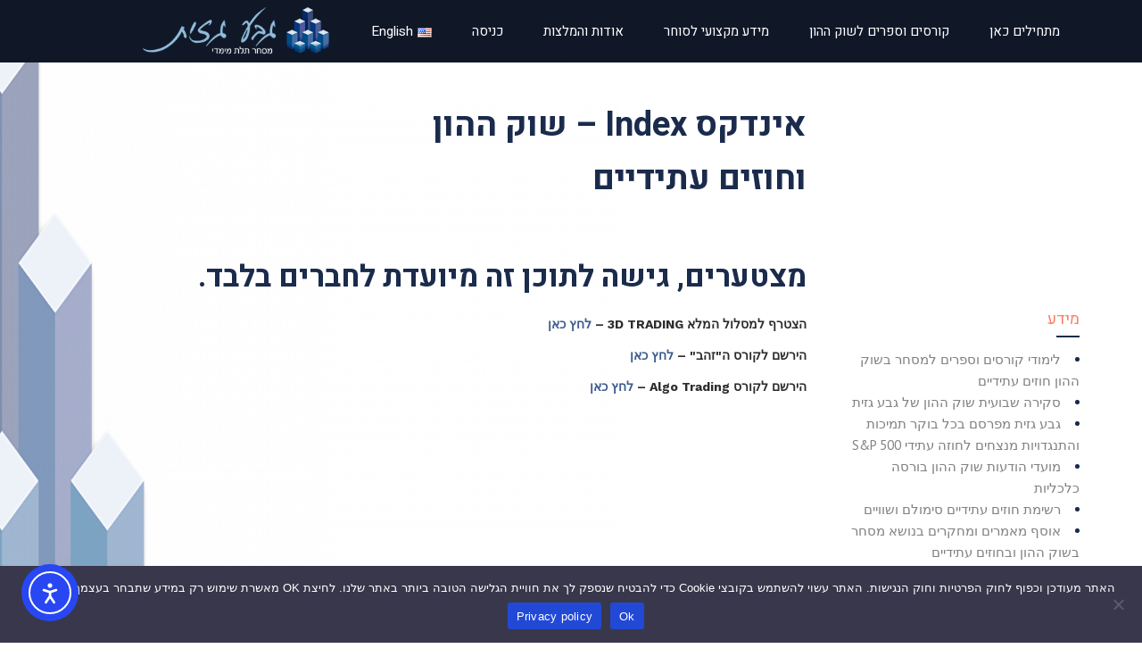

--- FILE ---
content_type: text/html; charset=UTF-8
request_url: https://www.gevatrade.com/%D7%90%D7%99%D7%A0%D7%93%D7%A7%D7%A1-index-%D7%A9%D7%95%D7%A7-%D7%94%D7%94%D7%95%D7%9F-%D7%95%D7%97%D7%95%D7%96%D7%99%D7%9D-%D7%A2%D7%AA%D7%99%D7%93%D7%99%D7%99%D7%9D/
body_size: 25459
content:
<!DOCTYPE html>
<!--[if lt IE 7]>
<html class="no-js lt-ie9 lt-ie8 lt-ie7" dir="rtl" lang="he-IL"> <![endif]-->
<!--[if IE 7]>
<html class="no-js lt-ie9 lt-ie8" dir="rtl" lang="he-IL"> <![endif]-->
<!--[if IE 8]>
<html class="no-js lt-ie9" dir="rtl" lang="he-IL"> <![endif]-->
<!--[if gt IE 8]><!--> <html class="no-js" dir="rtl" lang="he-IL"> <!--<![endif]-->
<head>
	
	<!-- Global site tag (gtag.js) - Google Analytics -->
<script async src="https://www.googletagmanager.com/gtag/js?id=UA-125342328-1"></script>
<script>
  window.dataLayer = window.dataLayer || [];
  function gtag(){dataLayer.push(arguments);}
  gtag('js', new Date());

  gtag('config', 'UA-125342328-1');
</script>

	<meta name="google-site-verification" content="gFVpjpN8TXfczLuMOY4b4LcqHga_4PZpbtlq33_phdw" />
	<meta charset="utf-8" />
	<meta name="viewport" content="width=device-width, initial-scale=1.0" />
	
	<meta name='robots' content='index, follow, max-image-preview:large, max-snippet:-1, max-video-preview:-1' />

	<!-- This site is optimized with the Yoast SEO plugin v26.8 - https://yoast.com/product/yoast-seo-wordpress/ -->
	<title>אינדקס Index - שוק ההון וחוזים עתידיים - הקורס המומלץ ביותר ללימוד מסחר בשוק ההון ובחוזים עתידיים</title>
	<link rel="canonical" href="https://www.gevatrade.com/אינדקס-index-שוק-ההון-וחוזים-עתידיים/" />
	<meta property="og:locale" content="he_IL" />
	<meta property="og:type" content="article" />
	<meta property="og:title" content="אינדקס Index - שוק ההון וחוזים עתידיים - הקורס המומלץ ביותר ללימוד מסחר בשוק ההון ובחוזים עתידיים" />
	<meta property="og:description" content="מצטערים, גישה לתוכן זה מיועדת לחברים בלבד. הצטרף למסלול המלא 3D TRADING &#8211; לחץ כאן הירשם לקורס ה&quot;זהב&quot; &#8211; לחץ כאן הירשם לקורס Algo Trading &#8211; לחץ כאן &nbsp;" />
	<meta property="og:url" content="https://www.gevatrade.com/אינדקס-index-שוק-ההון-וחוזים-עתידיים/" />
	<meta property="og:site_name" content="הקורס המומלץ ביותר ללימוד מסחר בשוק ההון ובחוזים עתידיים" />
	<meta property="article:publisher" content="https://www.facebook.com/gevatrade/" />
	<meta property="article:modified_time" content="2020-05-12T05:30:20+00:00" />
	<meta property="og:image" content="https://www.gevatrade.com/wp-content/uploads/2018/09/660-ב-20-שניות.jpg" />
	<meta property="og:image:width" content="1096" />
	<meta property="og:image:height" content="616" />
	<meta property="og:image:type" content="image/jpeg" />
	<meta name="twitter:card" content="summary_large_image" />
	<meta name="twitter:site" content="@GevaTrade" />
	<meta name="twitter:label1" content="זמן קריאה מוערך" />
	<meta name="twitter:data1" content="דקה1" />
	<script type="application/ld+json" class="yoast-schema-graph">{"@context":"https://schema.org","@graph":[{"@type":"WebPage","@id":"https://www.gevatrade.com/%d7%90%d7%99%d7%a0%d7%93%d7%a7%d7%a1-index-%d7%a9%d7%95%d7%a7-%d7%94%d7%94%d7%95%d7%9f-%d7%95%d7%97%d7%95%d7%96%d7%99%d7%9d-%d7%a2%d7%aa%d7%99%d7%93%d7%99%d7%99%d7%9d/","url":"https://www.gevatrade.com/%d7%90%d7%99%d7%a0%d7%93%d7%a7%d7%a1-index-%d7%a9%d7%95%d7%a7-%d7%94%d7%94%d7%95%d7%9f-%d7%95%d7%97%d7%95%d7%96%d7%99%d7%9d-%d7%a2%d7%aa%d7%99%d7%93%d7%99%d7%99%d7%9d/","name":"אינדקס Index - שוק ההון וחוזים עתידיים - הקורס המומלץ ביותר ללימוד מסחר בשוק ההון ובחוזים עתידיים","isPartOf":{"@id":"https://www.gevatrade.com/#website"},"datePublished":"2020-05-12T05:19:15+00:00","dateModified":"2020-05-12T05:30:20+00:00","breadcrumb":{"@id":"https://www.gevatrade.com/%d7%90%d7%99%d7%a0%d7%93%d7%a7%d7%a1-index-%d7%a9%d7%95%d7%a7-%d7%94%d7%94%d7%95%d7%9f-%d7%95%d7%97%d7%95%d7%96%d7%99%d7%9d-%d7%a2%d7%aa%d7%99%d7%93%d7%99%d7%99%d7%9d/#breadcrumb"},"inLanguage":"he-IL","potentialAction":[{"@type":"ReadAction","target":["https://www.gevatrade.com/%d7%90%d7%99%d7%a0%d7%93%d7%a7%d7%a1-index-%d7%a9%d7%95%d7%a7-%d7%94%d7%94%d7%95%d7%9f-%d7%95%d7%97%d7%95%d7%96%d7%99%d7%9d-%d7%a2%d7%aa%d7%99%d7%93%d7%99%d7%99%d7%9d/"]}]},{"@type":"BreadcrumbList","@id":"https://www.gevatrade.com/%d7%90%d7%99%d7%a0%d7%93%d7%a7%d7%a1-index-%d7%a9%d7%95%d7%a7-%d7%94%d7%94%d7%95%d7%9f-%d7%95%d7%97%d7%95%d7%96%d7%99%d7%9d-%d7%a2%d7%aa%d7%99%d7%93%d7%99%d7%99%d7%9d/#breadcrumb","itemListElement":[{"@type":"ListItem","position":1,"name":"Home","item":"https://www.gevatrade.com/"},{"@type":"ListItem","position":2,"name":"אינדקס Index &#8211; שוק ההון וחוזים עתידיים"}]},{"@type":"WebSite","@id":"https://www.gevatrade.com/#website","url":"https://www.gevatrade.com/","name":"הקורס המומלץ ביותר ללימוד מסחר בשוק ההון ובחוזים עתידיים","description":"גבע גזית - סוחר ומרצה בכיר למסחר בשוק ההון ובחוזים עתידיים","publisher":{"@id":"https://www.gevatrade.com/#organization"},"potentialAction":[{"@type":"SearchAction","target":{"@type":"EntryPoint","urlTemplate":"https://www.gevatrade.com/?s={search_term_string}"},"query-input":{"@type":"PropertyValueSpecification","valueRequired":true,"valueName":"search_term_string"}}],"inLanguage":"he-IL"},{"@type":"Organization","@id":"https://www.gevatrade.com/#organization","name":"גבע גזית - מסחר בתלת מימד בחוזים עתידיים","url":"https://www.gevatrade.com/","logo":{"@type":"ImageObject","inLanguage":"he-IL","@id":"https://www.gevatrade.com/#/schema/logo/image/","url":"https://www.gevatrade.com/wp-content/uploads/2018/09/geva_gazit_logo_final_trans_2_72dpi.png","contentUrl":"https://www.gevatrade.com/wp-content/uploads/2018/09/geva_gazit_logo_final_trans_2_72dpi.png","width":425,"height":142,"caption":"גבע גזית - מסחר בתלת מימד בחוזים עתידיים"},"image":{"@id":"https://www.gevatrade.com/#/schema/logo/image/"},"sameAs":["https://www.facebook.com/gevatrade/","https://x.com/GevaTrade","https://www.instagram.com/gevatrade/","https://www.linkedin.com/in/geva-gazit-03165354/","https://www.youtube.com/geva34"]}]}</script>
	<!-- / Yoast SEO plugin. -->


<link rel='dns-prefetch' href='//cdn.elementor.com' />
<link rel="alternate" type="application/rss+xml" title="הקורס המומלץ ביותר ללימוד מסחר בשוק ההון ובחוזים עתידיים &laquo; פיד‏" href="https://www.gevatrade.com/feed/" />
<link rel="alternate" type="application/rss+xml" title="הקורס המומלץ ביותר ללימוד מסחר בשוק ההון ובחוזים עתידיים &laquo; פיד תגובות‏" href="https://www.gevatrade.com/comments/feed/" />
<link rel="alternate" title="oEmbed (JSON)" type="application/json+oembed" href="https://www.gevatrade.com/wp-json/oembed/1.0/embed?url=https%3A%2F%2Fwww.gevatrade.com%2F%25d7%2590%25d7%2599%25d7%25a0%25d7%2593%25d7%25a7%25d7%25a1-index-%25d7%25a9%25d7%2595%25d7%25a7-%25d7%2594%25d7%2594%25d7%2595%25d7%259f-%25d7%2595%25d7%2597%25d7%2595%25d7%2596%25d7%2599%25d7%259d-%25d7%25a2%25d7%25aa%25d7%2599%25d7%2593%25d7%2599%25d7%2599%25d7%259d%2F&#038;lang=he" />
<link rel="alternate" title="oEmbed (XML)" type="text/xml+oembed" href="https://www.gevatrade.com/wp-json/oembed/1.0/embed?url=https%3A%2F%2Fwww.gevatrade.com%2F%25d7%2590%25d7%2599%25d7%25a0%25d7%2593%25d7%25a7%25d7%25a1-index-%25d7%25a9%25d7%2595%25d7%25a7-%25d7%2594%25d7%2594%25d7%2595%25d7%259f-%25d7%2595%25d7%2597%25d7%2595%25d7%2596%25d7%2599%25d7%259d-%25d7%25a2%25d7%25aa%25d7%2599%25d7%2593%25d7%2599%25d7%2599%25d7%259d%2F&#038;format=xml&#038;lang=he" />
		<style>
			.lazyload,
			.lazyloading {
				max-width: 100%;
			}
		</style>
		<style id='wp-img-auto-sizes-contain-inline-css' type='text/css'>
img:is([sizes=auto i],[sizes^="auto," i]){contain-intrinsic-size:3000px 1500px}
/*# sourceURL=wp-img-auto-sizes-contain-inline-css */
</style>

<style id='wp-emoji-styles-inline-css' type='text/css'>

	img.wp-smiley, img.emoji {
		display: inline !important;
		border: none !important;
		box-shadow: none !important;
		height: 1em !important;
		width: 1em !important;
		margin: 0 0.07em !important;
		vertical-align: -0.1em !important;
		background: none !important;
		padding: 0 !important;
	}
/*# sourceURL=wp-emoji-styles-inline-css */
</style>
<style id='classic-theme-styles-inline-css' type='text/css'>
/*! This file is auto-generated */
.wp-block-button__link{color:#fff;background-color:#32373c;border-radius:9999px;box-shadow:none;text-decoration:none;padding:calc(.667em + 2px) calc(1.333em + 2px);font-size:1.125em}.wp-block-file__button{background:#32373c;color:#fff;text-decoration:none}
/*# sourceURL=/wp-includes/css/classic-themes.min.css */
</style>
<style id='global-styles-inline-css' type='text/css'>
:root{--wp--preset--aspect-ratio--square: 1;--wp--preset--aspect-ratio--4-3: 4/3;--wp--preset--aspect-ratio--3-4: 3/4;--wp--preset--aspect-ratio--3-2: 3/2;--wp--preset--aspect-ratio--2-3: 2/3;--wp--preset--aspect-ratio--16-9: 16/9;--wp--preset--aspect-ratio--9-16: 9/16;--wp--preset--color--black: #000000;--wp--preset--color--cyan-bluish-gray: #abb8c3;--wp--preset--color--white: #ffffff;--wp--preset--color--pale-pink: #f78da7;--wp--preset--color--vivid-red: #cf2e2e;--wp--preset--color--luminous-vivid-orange: #ff6900;--wp--preset--color--luminous-vivid-amber: #fcb900;--wp--preset--color--light-green-cyan: #7bdcb5;--wp--preset--color--vivid-green-cyan: #00d084;--wp--preset--color--pale-cyan-blue: #8ed1fc;--wp--preset--color--vivid-cyan-blue: #0693e3;--wp--preset--color--vivid-purple: #9b51e0;--wp--preset--gradient--vivid-cyan-blue-to-vivid-purple: linear-gradient(135deg,rgb(6,147,227) 0%,rgb(155,81,224) 100%);--wp--preset--gradient--light-green-cyan-to-vivid-green-cyan: linear-gradient(135deg,rgb(122,220,180) 0%,rgb(0,208,130) 100%);--wp--preset--gradient--luminous-vivid-amber-to-luminous-vivid-orange: linear-gradient(135deg,rgb(252,185,0) 0%,rgb(255,105,0) 100%);--wp--preset--gradient--luminous-vivid-orange-to-vivid-red: linear-gradient(135deg,rgb(255,105,0) 0%,rgb(207,46,46) 100%);--wp--preset--gradient--very-light-gray-to-cyan-bluish-gray: linear-gradient(135deg,rgb(238,238,238) 0%,rgb(169,184,195) 100%);--wp--preset--gradient--cool-to-warm-spectrum: linear-gradient(135deg,rgb(74,234,220) 0%,rgb(151,120,209) 20%,rgb(207,42,186) 40%,rgb(238,44,130) 60%,rgb(251,105,98) 80%,rgb(254,248,76) 100%);--wp--preset--gradient--blush-light-purple: linear-gradient(135deg,rgb(255,206,236) 0%,rgb(152,150,240) 100%);--wp--preset--gradient--blush-bordeaux: linear-gradient(135deg,rgb(254,205,165) 0%,rgb(254,45,45) 50%,rgb(107,0,62) 100%);--wp--preset--gradient--luminous-dusk: linear-gradient(135deg,rgb(255,203,112) 0%,rgb(199,81,192) 50%,rgb(65,88,208) 100%);--wp--preset--gradient--pale-ocean: linear-gradient(135deg,rgb(255,245,203) 0%,rgb(182,227,212) 50%,rgb(51,167,181) 100%);--wp--preset--gradient--electric-grass: linear-gradient(135deg,rgb(202,248,128) 0%,rgb(113,206,126) 100%);--wp--preset--gradient--midnight: linear-gradient(135deg,rgb(2,3,129) 0%,rgb(40,116,252) 100%);--wp--preset--font-size--small: 13px;--wp--preset--font-size--medium: 20px;--wp--preset--font-size--large: 36px;--wp--preset--font-size--x-large: 42px;--wp--preset--spacing--20: 0.44rem;--wp--preset--spacing--30: 0.67rem;--wp--preset--spacing--40: 1rem;--wp--preset--spacing--50: 1.5rem;--wp--preset--spacing--60: 2.25rem;--wp--preset--spacing--70: 3.38rem;--wp--preset--spacing--80: 5.06rem;--wp--preset--shadow--natural: 6px 6px 9px rgba(0, 0, 0, 0.2);--wp--preset--shadow--deep: 12px 12px 50px rgba(0, 0, 0, 0.4);--wp--preset--shadow--sharp: 6px 6px 0px rgba(0, 0, 0, 0.2);--wp--preset--shadow--outlined: 6px 6px 0px -3px rgb(255, 255, 255), 6px 6px rgb(0, 0, 0);--wp--preset--shadow--crisp: 6px 6px 0px rgb(0, 0, 0);}:where(.is-layout-flex){gap: 0.5em;}:where(.is-layout-grid){gap: 0.5em;}body .is-layout-flex{display: flex;}.is-layout-flex{flex-wrap: wrap;align-items: center;}.is-layout-flex > :is(*, div){margin: 0;}body .is-layout-grid{display: grid;}.is-layout-grid > :is(*, div){margin: 0;}:where(.wp-block-columns.is-layout-flex){gap: 2em;}:where(.wp-block-columns.is-layout-grid){gap: 2em;}:where(.wp-block-post-template.is-layout-flex){gap: 1.25em;}:where(.wp-block-post-template.is-layout-grid){gap: 1.25em;}.has-black-color{color: var(--wp--preset--color--black) !important;}.has-cyan-bluish-gray-color{color: var(--wp--preset--color--cyan-bluish-gray) !important;}.has-white-color{color: var(--wp--preset--color--white) !important;}.has-pale-pink-color{color: var(--wp--preset--color--pale-pink) !important;}.has-vivid-red-color{color: var(--wp--preset--color--vivid-red) !important;}.has-luminous-vivid-orange-color{color: var(--wp--preset--color--luminous-vivid-orange) !important;}.has-luminous-vivid-amber-color{color: var(--wp--preset--color--luminous-vivid-amber) !important;}.has-light-green-cyan-color{color: var(--wp--preset--color--light-green-cyan) !important;}.has-vivid-green-cyan-color{color: var(--wp--preset--color--vivid-green-cyan) !important;}.has-pale-cyan-blue-color{color: var(--wp--preset--color--pale-cyan-blue) !important;}.has-vivid-cyan-blue-color{color: var(--wp--preset--color--vivid-cyan-blue) !important;}.has-vivid-purple-color{color: var(--wp--preset--color--vivid-purple) !important;}.has-black-background-color{background-color: var(--wp--preset--color--black) !important;}.has-cyan-bluish-gray-background-color{background-color: var(--wp--preset--color--cyan-bluish-gray) !important;}.has-white-background-color{background-color: var(--wp--preset--color--white) !important;}.has-pale-pink-background-color{background-color: var(--wp--preset--color--pale-pink) !important;}.has-vivid-red-background-color{background-color: var(--wp--preset--color--vivid-red) !important;}.has-luminous-vivid-orange-background-color{background-color: var(--wp--preset--color--luminous-vivid-orange) !important;}.has-luminous-vivid-amber-background-color{background-color: var(--wp--preset--color--luminous-vivid-amber) !important;}.has-light-green-cyan-background-color{background-color: var(--wp--preset--color--light-green-cyan) !important;}.has-vivid-green-cyan-background-color{background-color: var(--wp--preset--color--vivid-green-cyan) !important;}.has-pale-cyan-blue-background-color{background-color: var(--wp--preset--color--pale-cyan-blue) !important;}.has-vivid-cyan-blue-background-color{background-color: var(--wp--preset--color--vivid-cyan-blue) !important;}.has-vivid-purple-background-color{background-color: var(--wp--preset--color--vivid-purple) !important;}.has-black-border-color{border-color: var(--wp--preset--color--black) !important;}.has-cyan-bluish-gray-border-color{border-color: var(--wp--preset--color--cyan-bluish-gray) !important;}.has-white-border-color{border-color: var(--wp--preset--color--white) !important;}.has-pale-pink-border-color{border-color: var(--wp--preset--color--pale-pink) !important;}.has-vivid-red-border-color{border-color: var(--wp--preset--color--vivid-red) !important;}.has-luminous-vivid-orange-border-color{border-color: var(--wp--preset--color--luminous-vivid-orange) !important;}.has-luminous-vivid-amber-border-color{border-color: var(--wp--preset--color--luminous-vivid-amber) !important;}.has-light-green-cyan-border-color{border-color: var(--wp--preset--color--light-green-cyan) !important;}.has-vivid-green-cyan-border-color{border-color: var(--wp--preset--color--vivid-green-cyan) !important;}.has-pale-cyan-blue-border-color{border-color: var(--wp--preset--color--pale-cyan-blue) !important;}.has-vivid-cyan-blue-border-color{border-color: var(--wp--preset--color--vivid-cyan-blue) !important;}.has-vivid-purple-border-color{border-color: var(--wp--preset--color--vivid-purple) !important;}.has-vivid-cyan-blue-to-vivid-purple-gradient-background{background: var(--wp--preset--gradient--vivid-cyan-blue-to-vivid-purple) !important;}.has-light-green-cyan-to-vivid-green-cyan-gradient-background{background: var(--wp--preset--gradient--light-green-cyan-to-vivid-green-cyan) !important;}.has-luminous-vivid-amber-to-luminous-vivid-orange-gradient-background{background: var(--wp--preset--gradient--luminous-vivid-amber-to-luminous-vivid-orange) !important;}.has-luminous-vivid-orange-to-vivid-red-gradient-background{background: var(--wp--preset--gradient--luminous-vivid-orange-to-vivid-red) !important;}.has-very-light-gray-to-cyan-bluish-gray-gradient-background{background: var(--wp--preset--gradient--very-light-gray-to-cyan-bluish-gray) !important;}.has-cool-to-warm-spectrum-gradient-background{background: var(--wp--preset--gradient--cool-to-warm-spectrum) !important;}.has-blush-light-purple-gradient-background{background: var(--wp--preset--gradient--blush-light-purple) !important;}.has-blush-bordeaux-gradient-background{background: var(--wp--preset--gradient--blush-bordeaux) !important;}.has-luminous-dusk-gradient-background{background: var(--wp--preset--gradient--luminous-dusk) !important;}.has-pale-ocean-gradient-background{background: var(--wp--preset--gradient--pale-ocean) !important;}.has-electric-grass-gradient-background{background: var(--wp--preset--gradient--electric-grass) !important;}.has-midnight-gradient-background{background: var(--wp--preset--gradient--midnight) !important;}.has-small-font-size{font-size: var(--wp--preset--font-size--small) !important;}.has-medium-font-size{font-size: var(--wp--preset--font-size--medium) !important;}.has-large-font-size{font-size: var(--wp--preset--font-size--large) !important;}.has-x-large-font-size{font-size: var(--wp--preset--font-size--x-large) !important;}
:where(.wp-block-post-template.is-layout-flex){gap: 1.25em;}:where(.wp-block-post-template.is-layout-grid){gap: 1.25em;}
:where(.wp-block-term-template.is-layout-flex){gap: 1.25em;}:where(.wp-block-term-template.is-layout-grid){gap: 1.25em;}
:where(.wp-block-columns.is-layout-flex){gap: 2em;}:where(.wp-block-columns.is-layout-grid){gap: 2em;}
:root :where(.wp-block-pullquote){font-size: 1.5em;line-height: 1.6;}
/*# sourceURL=global-styles-inline-css */
</style>
<link rel='stylesheet' id='contact-form-7-css' href='https://www.gevatrade.com/wp-content/plugins/contact-form-7/includes/css/styles.css?ver=6.1.4' type='text/css' media='all' />
<link rel='stylesheet' id='contact-form-7-rtl-css' href='https://www.gevatrade.com/wp-content/plugins/contact-form-7/includes/css/styles-rtl.css?ver=6.1.4' type='text/css' media='all' />
<link rel='stylesheet' id='cookie-notice-front-css' href='https://www.gevatrade.com/wp-content/plugins/cookie-notice/css/front.min.css?ver=2.5.11' type='text/css' media='all' />
<style id='if-so-public-dummy-inline-css' type='text/css'>
        .lds-dual-ring {
          display: inline-block;
          width: 16px;
          height: 16px;
        }
        .lds-dual-ring:after {
          content: " ";
          display: block;
          width: 16px;
          height: 16px;
          margin: 0px;
          border-radius: 50%;
          border: 3px solid #000;
          border-color: #000 transparent #000 transparent;
          animation: lds-dual-ring 1.2s linear infinite;
        }
        @keyframes lds-dual-ring {
          0% {
            transform: rotate(0deg);
          }
          100% {
            transform: rotate(360deg);
          }
        }
        /*loader 2*/
        .ifso-logo-loader {
            font-size: 20px;
            width: 64px;
            font-family: sans-serif;
            position: relative;
            height: auto;
            font-weight: 800;
        }
        .ifso-logo-loader:before {
            content: '';
            position: absolute;
            left: 30%;
            top: 36%;
            width: 14px;
            height: 22px;
            clip-path: polygon(100% 50%, 0 0, 0 100%);
            background: #fd5b56;
            animation: spinAndMoveArrow 2s infinite;
            height: 9px;
            width: 7px;
        }
        .ifso-logo-loader:after {
            content: "If So";
            word-spacing: 12px;
        }
        @keyframes spinAndMoveArrow {
                40% {
                    transform: rotate(360deg);
                }
    
                60% {
                    transform: translateX(-5px);
                }
    
                80% {
                    transform: translateX(5px);
                }
    
                100% {
                    transform: translateX(0);
                }
        }
        /*Loader 3 - default content*/
        .ifso-default-content-loader{
            display:inline-block;
        }
        
/*# sourceURL=if-so-public-dummy-inline-css */
</style>
<link rel='stylesheet' id='rs-plugin-settings-css' href='https://www.gevatrade.com/wp-content/plugins/revslider/public/assets/css/rs6.css?ver=6.2.1' type='text/css' media='all' />
<style id='rs-plugin-settings-inline-css' type='text/css'>
#rs-demo-id {}
/*# sourceURL=rs-plugin-settings-inline-css */
</style>
<link rel='stylesheet' id='uncannyowl-learndash-toolkit-free-css' href='https://www.gevatrade.com/wp-content/plugins/uncanny-learndash-toolkit/src/assets/frontend/dist/bundle.min.css?ver=3.8.0.2' type='text/css' media='all' />
<link rel='stylesheet' id='woocommerce-layout-rtl-css' href='https://www.gevatrade.com/wp-content/plugins/woocommerce/assets/css/woocommerce-layout-rtl.css?ver=10.4.3' type='text/css' media='all' />
<link rel='stylesheet' id='woocommerce-smallscreen-rtl-css' href='https://www.gevatrade.com/wp-content/plugins/woocommerce/assets/css/woocommerce-smallscreen-rtl.css?ver=10.4.3' type='text/css' media='only screen and (max-width: 768px)' />
<link rel='stylesheet' id='woocommerce-general-rtl-css' href='https://www.gevatrade.com/wp-content/plugins/woocommerce/assets/css/woocommerce-rtl.css?ver=10.4.3' type='text/css' media='all' />
<style id='woocommerce-inline-inline-css' type='text/css'>
.woocommerce form .form-row .required { visibility: visible; }
/*# sourceURL=woocommerce-inline-inline-css */
</style>
<link rel='stylesheet' id='learndash_quiz_front_css-rtl-css' href='//www.gevatrade.com/wp-content/plugins/sfwd-lms/themes/legacy/templates/learndash_quiz_front.min-rtl.css?ver=4.18.1.1' type='text/css' media='all' />
<link rel='stylesheet' id='dashicons-css' href='https://www.gevatrade.com/wp-includes/css/dashicons.min.css?ver=6.9' type='text/css' media='all' />
<link rel='stylesheet' id='learndash-rtl-css' href='//www.gevatrade.com/wp-content/plugins/sfwd-lms/src/assets/dist/css/styles-rtl.css?ver=4.18.1.1' type='text/css' media='all' />
<link rel='stylesheet' id='jquery-dropdown-css-rtl-css' href='//www.gevatrade.com/wp-content/plugins/sfwd-lms/assets/css/jquery.dropdown.min-rtl.css?ver=4.18.1.1' type='text/css' media='all' />
<link rel='stylesheet' id='learndash_lesson_video-css' href='//www.gevatrade.com/wp-content/plugins/sfwd-lms/themes/legacy/templates/learndash_lesson_video.min.css?ver=4.18.1.1' type='text/css' media='all' />
<link rel='stylesheet' id='learndash-admin-bar-css' href='https://www.gevatrade.com/wp-content/plugins/sfwd-lms/src/assets/dist/css/admin-bar/styles.css?ver=4.18.1.1' type='text/css' media='all' />
<link rel='stylesheet' id='learndash-admin-bar-rtl-css' href='https://www.gevatrade.com/wp-content/plugins/sfwd-lms/src/assets/dist/css/admin-bar/styles-rtl.css?ver=4.18.1.1' type='text/css' media='all' />
<link rel='stylesheet' id='ea11y-widget-fonts-css' href='https://www.gevatrade.com/wp-content/plugins/pojo-accessibility/assets/build/fonts.css?ver=4.0.1' type='text/css' media='all' />
<link rel='stylesheet' id='ea11y-skip-link-css' href='https://www.gevatrade.com/wp-content/plugins/pojo-accessibility/assets/build/skip-link.css?ver=4.0.1' type='text/css' media='all' />
<link rel='stylesheet' id='learndash-front-rtl-css' href='//www.gevatrade.com/wp-content/plugins/sfwd-lms/themes/ld30/assets/css/learndash.min-rtl.css?ver=4.18.1.1' type='text/css' media='all' />
<style id='learndash-front-inline-css' type='text/css'>
		.learndash-wrapper .ld-item-list .ld-item-list-item.ld-is-next,
		.learndash-wrapper .wpProQuiz_content .wpProQuiz_questionListItem label:focus-within {
			border-color: #1e73be;
		}

		/*
		.learndash-wrapper a:not(.ld-button):not(#quiz_continue_link):not(.ld-focus-menu-link):not(.btn-blue):not(#quiz_continue_link):not(.ld-js-register-account):not(#ld-focus-mode-course-heading):not(#btn-join):not(.ld-item-name):not(.ld-table-list-item-preview):not(.ld-lesson-item-preview-heading),
		 */

		.learndash-wrapper .ld-breadcrumbs a,
		.learndash-wrapper .ld-lesson-item.ld-is-current-lesson .ld-lesson-item-preview-heading,
		.learndash-wrapper .ld-lesson-item.ld-is-current-lesson .ld-lesson-title,
		.learndash-wrapper .ld-primary-color-hover:hover,
		.learndash-wrapper .ld-primary-color,
		.learndash-wrapper .ld-primary-color-hover:hover,
		.learndash-wrapper .ld-primary-color,
		.learndash-wrapper .ld-tabs .ld-tabs-navigation .ld-tab.ld-active,
		.learndash-wrapper .ld-button.ld-button-transparent,
		.learndash-wrapper .ld-button.ld-button-reverse,
		.learndash-wrapper .ld-icon-certificate,
		.learndash-wrapper .ld-login-modal .ld-login-modal-login .ld-modal-heading,
		#wpProQuiz_user_content a,
		.learndash-wrapper .ld-item-list .ld-item-list-item a.ld-item-name:hover,
		.learndash-wrapper .ld-focus-comments__heading-actions .ld-expand-button,
		.learndash-wrapper .ld-focus-comments__heading a,
		.learndash-wrapper .ld-focus-comments .comment-respond a,
		.learndash-wrapper .ld-focus-comment .ld-comment-reply a.comment-reply-link:hover,
		.learndash-wrapper .ld-expand-button.ld-button-alternate {
			color: #1e73be !important;
		}

		.learndash-wrapper .ld-focus-comment.bypostauthor>.ld-comment-wrapper,
		.learndash-wrapper .ld-focus-comment.role-group_leader>.ld-comment-wrapper,
		.learndash-wrapper .ld-focus-comment.role-administrator>.ld-comment-wrapper {
			background-color:rgba(30, 115, 190, 0.03) !important;
		}


		.learndash-wrapper .ld-primary-background,
		.learndash-wrapper .ld-tabs .ld-tabs-navigation .ld-tab.ld-active:after {
			background: #1e73be !important;
		}



		.learndash-wrapper .ld-course-navigation .ld-lesson-item.ld-is-current-lesson .ld-status-incomplete,
		.learndash-wrapper .ld-focus-comment.bypostauthor:not(.ptype-sfwd-assignment) >.ld-comment-wrapper>.ld-comment-avatar img,
		.learndash-wrapper .ld-focus-comment.role-group_leader>.ld-comment-wrapper>.ld-comment-avatar img,
		.learndash-wrapper .ld-focus-comment.role-administrator>.ld-comment-wrapper>.ld-comment-avatar img {
			border-color: #1e73be !important;
		}



		.learndash-wrapper .ld-loading::before {
			border-top:3px solid #1e73be !important;
		}

		.learndash-wrapper .ld-button:hover:not(.learndash-link-previous-incomplete):not(.ld-button-transparent):not(.ld--ignore-inline-css),
		#learndash-tooltips .ld-tooltip:after,
		#learndash-tooltips .ld-tooltip,
		.learndash-wrapper .ld-primary-background,
		.learndash-wrapper .btn-join:not(.ld--ignore-inline-css),
		.learndash-wrapper #btn-join:not(.ld--ignore-inline-css),
		.learndash-wrapper .ld-button:not(.ld-button-reverse):not(.learndash-link-previous-incomplete):not(.ld-button-transparent):not(.ld--ignore-inline-css),
		.learndash-wrapper .ld-expand-button,
		.learndash-wrapper .wpProQuiz_content .wpProQuiz_button:not(.wpProQuiz_button_reShowQuestion):not(.wpProQuiz_button_restartQuiz),
		.learndash-wrapper .wpProQuiz_content .wpProQuiz_button2,
		.learndash-wrapper .ld-focus .ld-focus-sidebar .ld-course-navigation-heading,
		.learndash-wrapper .ld-focus .ld-focus-sidebar .ld-focus-sidebar-trigger,
		.learndash-wrapper .ld-focus-comments .form-submit #submit,
		.learndash-wrapper .ld-login-modal input[type='submit'],
		.learndash-wrapper .ld-login-modal .ld-login-modal-register,
		.learndash-wrapper .wpProQuiz_content .wpProQuiz_certificate a.btn-blue,
		.learndash-wrapper .ld-focus .ld-focus-header .ld-user-menu .ld-user-menu-items a,
		#wpProQuiz_user_content table.wp-list-table thead th,
		#wpProQuiz_overlay_close,
		.learndash-wrapper .ld-expand-button.ld-button-alternate .ld-icon {
			background-color: #1e73be !important;
		}

		.learndash-wrapper .ld-focus .ld-focus-header .ld-user-menu .ld-user-menu-items:before {
			border-bottom-color: #1e73be !important;
		}

		.learndash-wrapper .ld-button.ld-button-transparent:hover {
			background: transparent !important;
		}

		.learndash-wrapper .ld-focus .ld-focus-header .sfwd-mark-complete .learndash_mark_complete_button,
		.learndash-wrapper .ld-focus .ld-focus-header #sfwd-mark-complete #learndash_mark_complete_button,
		.learndash-wrapper .ld-button.ld-button-transparent,
		.learndash-wrapper .ld-button.ld-button-alternate,
		.learndash-wrapper .ld-expand-button.ld-button-alternate {
			background-color:transparent !important;
		}

		.learndash-wrapper .ld-focus-header .ld-user-menu .ld-user-menu-items a,
		.learndash-wrapper .ld-button.ld-button-reverse:hover,
		.learndash-wrapper .ld-alert-success .ld-alert-icon.ld-icon-certificate,
		.learndash-wrapper .ld-alert-warning .ld-button:not(.learndash-link-previous-incomplete),
		.learndash-wrapper .ld-primary-background.ld-status {
			color:white !important;
		}

		.learndash-wrapper .ld-status.ld-status-unlocked {
			background-color: rgba(30,115,190,0.2) !important;
			color: #1e73be !important;
		}

		.learndash-wrapper .wpProQuiz_content .wpProQuiz_addToplist {
			background-color: rgba(30,115,190,0.1) !important;
			border: 1px solid #1e73be !important;
		}

		.learndash-wrapper .wpProQuiz_content .wpProQuiz_toplistTable th {
			background: #1e73be !important;
		}

		.learndash-wrapper .wpProQuiz_content .wpProQuiz_toplistTrOdd {
			background-color: rgba(30,115,190,0.1) !important;
		}

		.learndash-wrapper .wpProQuiz_content .wpProQuiz_reviewDiv li.wpProQuiz_reviewQuestionTarget {
			background-color: #1e73be !important;
		}
		.learndash-wrapper .wpProQuiz_content .wpProQuiz_time_limit .wpProQuiz_progress {
			background-color: #1e73be !important;
		}
		
		.learndash-wrapper #quiz_continue_link,
		.learndash-wrapper .ld-secondary-background,
		.learndash-wrapper .learndash_mark_complete_button,
		.learndash-wrapper #learndash_mark_complete_button,
		.learndash-wrapper .ld-status-complete,
		.learndash-wrapper .ld-alert-success .ld-button,
		.learndash-wrapper .ld-alert-success .ld-alert-icon {
			background-color: #81d742 !important;
		}

		.learndash-wrapper .wpProQuiz_content a#quiz_continue_link {
			background-color: #81d742 !important;
		}

		.learndash-wrapper .course_progress .sending_progress_bar {
			background: #81d742 !important;
		}

		.learndash-wrapper .wpProQuiz_content .wpProQuiz_button_reShowQuestion:hover, .learndash-wrapper .wpProQuiz_content .wpProQuiz_button_restartQuiz:hover {
			background-color: #81d742 !important;
			opacity: 0.75;
		}

		.learndash-wrapper .ld-secondary-color-hover:hover,
		.learndash-wrapper .ld-secondary-color,
		.learndash-wrapper .ld-focus .ld-focus-header .sfwd-mark-complete .learndash_mark_complete_button,
		.learndash-wrapper .ld-focus .ld-focus-header #sfwd-mark-complete #learndash_mark_complete_button,
		.learndash-wrapper .ld-focus .ld-focus-header .sfwd-mark-complete:after {
			color: #81d742 !important;
		}

		.learndash-wrapper .ld-secondary-in-progress-icon {
			border-left-color: #81d742 !important;
			border-top-color: #81d742 !important;
		}

		.learndash-wrapper .ld-alert-success {
			border-color: #81d742;
			background-color: transparent !important;
			color: #81d742;
		}

		.learndash-wrapper .wpProQuiz_content .wpProQuiz_reviewQuestion li.wpProQuiz_reviewQuestionSolved,
		.learndash-wrapper .wpProQuiz_content .wpProQuiz_box li.wpProQuiz_reviewQuestionSolved {
			background-color: #81d742 !important;
		}

		.learndash-wrapper .wpProQuiz_content  .wpProQuiz_reviewLegend span.wpProQuiz_reviewColor_Answer {
			background-color: #81d742 !important;
		}

		
		.learndash-wrapper .ld-alert-warning {
			background-color:transparent;
		}

		.learndash-wrapper .ld-status-waiting,
		.learndash-wrapper .ld-alert-warning .ld-alert-icon {
			background-color: #dd3333 !important;
		}

		.learndash-wrapper .ld-tertiary-color-hover:hover,
		.learndash-wrapper .ld-tertiary-color,
		.learndash-wrapper .ld-alert-warning {
			color: #dd3333 !important;
		}

		.learndash-wrapper .ld-tertiary-background {
			background-color: #dd3333 !important;
		}

		.learndash-wrapper .ld-alert-warning {
			border-color: #dd3333 !important;
		}

		.learndash-wrapper .ld-tertiary-background,
		.learndash-wrapper .ld-alert-warning .ld-alert-icon {
			color:white !important;
		}

		.learndash-wrapper .wpProQuiz_content .wpProQuiz_reviewQuestion li.wpProQuiz_reviewQuestionReview,
		.learndash-wrapper .wpProQuiz_content .wpProQuiz_box li.wpProQuiz_reviewQuestionReview {
			background-color: #dd3333 !important;
		}

		.learndash-wrapper .wpProQuiz_content  .wpProQuiz_reviewLegend span.wpProQuiz_reviewColor_Review {
			background-color: #dd3333 !important;
		}

		
/*# sourceURL=learndash-front-inline-css */
</style>
<link rel='stylesheet' id='elementor-icons-css' href='https://www.gevatrade.com/wp-content/plugins/elementor/assets/lib/eicons/css/elementor-icons.min.css?ver=5.46.0' type='text/css' media='all' />
<link rel='stylesheet' id='elementor-frontend-css' href='https://www.gevatrade.com/wp-content/plugins/elementor/assets/css/frontend.min.css?ver=3.34.2' type='text/css' media='all' />
<link rel='stylesheet' id='elementor-post-9487-css' href='https://www.gevatrade.com/wp-content/uploads/elementor/css/post-9487.css?ver=1768948160' type='text/css' media='all' />
<link rel='stylesheet' id='font-awesome-5-all-css' href='https://www.gevatrade.com/wp-content/plugins/elementor/assets/lib/font-awesome/css/all.min.css?ver=3.34.2' type='text/css' media='all' />
<link rel='stylesheet' id='font-awesome-4-shim-css' href='https://www.gevatrade.com/wp-content/plugins/elementor/assets/lib/font-awesome/css/v4-shims.min.css?ver=3.34.2' type='text/css' media='all' />
<link rel='stylesheet' id='elementor-post-10001-css' href='https://www.gevatrade.com/wp-content/uploads/elementor/css/post-10001.css?ver=1768952938' type='text/css' media='all' />
<link rel='stylesheet' id='pojo-css-framework-css' href='https://www.gevatrade.com/wp-content/themes/everest/assets/bootstrap/css/bootstrap.min.css?ver=3.0.0' type='text/css' media='all' />
<link rel='stylesheet' id='font-awesome-css' href='https://www.gevatrade.com/wp-content/plugins/elementor/assets/lib/font-awesome/css/font-awesome.min.css?ver=4.7.0' type='text/css' media='all' />
<link rel='stylesheet' id='photoswipe-css' href='https://www.gevatrade.com/wp-content/plugins/woocommerce/assets/css/photoswipe/photoswipe.min.css?ver=10.4.3' type='text/css' media='all' />
<link rel='stylesheet' id='photoswipe-skin-css' href='https://www.gevatrade.com/wp-content/plugins/pojo-lightbox/assets/photoswipe/default-skin/default-skin.min.css?ver=6.9' type='text/css' media='all' />
<link rel='stylesheet' id='pojo-base-style-css' href='https://www.gevatrade.com/wp-content/themes/everest/core/assets/css/style.min.css?ver=1.8.1' type='text/css' media='all' />
<link rel='stylesheet' id='pojo-style-css' href='https://www.gevatrade.com/wp-content/themes/everest-child/assets/css/style.css?ver=1.8.1' type='text/css' media='all' />
<link rel='stylesheet' id='pojo-base-style-rtl-css' href='https://www.gevatrade.com/wp-content/themes/everest/core/assets/css/rtl.min.css?ver=1.8.1' type='text/css' media='all' />
<link rel='stylesheet' id='pojo-style-rtl-css' href='https://www.gevatrade.com/wp-content/themes/everest-child/assets/css/rtl.css?ver=1.8.1' type='text/css' media='all' />
<link rel='stylesheet' id='elementor-gf-local-roboto-css' href='https://www.gevatrade.com/wp-content/uploads/elementor/google-fonts/css/roboto.css?ver=1742234456' type='text/css' media='all' />
<link rel='stylesheet' id='elementor-gf-local-robotoslab-css' href='https://www.gevatrade.com/wp-content/uploads/elementor/google-fonts/css/robotoslab.css?ver=1742234460' type='text/css' media='all' />
<script type="text/javascript" id="cookie-notice-front-js-before">
/* <![CDATA[ */
var cnArgs = {"ajaxUrl":"https:\/\/www.gevatrade.com\/wp-admin\/admin-ajax.php","nonce":"f96e75e677","hideEffect":"fade","position":"bottom","onScroll":false,"onScrollOffset":100,"onClick":false,"cookieName":"cookie_notice_accepted","cookieTime":3600,"cookieTimeRejected":3600,"globalCookie":false,"redirection":false,"cache":true,"revokeCookies":false,"revokeCookiesOpt":"automatic"};

//# sourceURL=cookie-notice-front-js-before
/* ]]> */
</script>
<script type="text/javascript" src="https://www.gevatrade.com/wp-content/plugins/cookie-notice/js/front.min.js?ver=2.5.11" id="cookie-notice-front-js"></script>
<script type="text/javascript" src="https://www.gevatrade.com/wp-includes/js/jquery/jquery.min.js?ver=3.7.1" id="jquery-core-js"></script>
<script type="text/javascript" src="https://www.gevatrade.com/wp-includes/js/jquery/jquery-migrate.min.js?ver=3.4.1" id="jquery-migrate-js"></script>
<script type="text/javascript" id="if-so-js-before">
/* <![CDATA[ */
    var nonce = "28540ef77c";//compat
    var ifso_nonce = "28540ef77c";
    var ajaxurl = "https://www.gevatrade.com/wp-admin/admin-ajax.php";
    var ifso_page_url = window.location.href;
    var isAnalyticsOn = true;
    var isPageVisitedOn = 0;
    var isVisitCountEnabled = 1;
    var referrer_for_pageload = document.referrer;
    var ifso_attrs_for_ajax = ["ga4","the_content"];
//# sourceURL=if-so-js-before
/* ]]> */
</script>
<script type="text/javascript" src="https://www.gevatrade.com/wp-content/plugins/if-so/public/js/if-so-public.js?ver=1.9.6" id="if-so-js"></script>
<script type="text/javascript" src="https://www.gevatrade.com/wp-content/plugins/revslider/public/assets/js/rbtools.min.js?ver=6.0" id="tp-tools-js"></script>
<script type="text/javascript" src="https://www.gevatrade.com/wp-content/plugins/revslider/public/assets/js/rs6.min.js?ver=6.2.1" id="revmin-js"></script>
<script type="text/javascript" id="uncannyowl-learndash-toolkit-free-js-extra">
/* <![CDATA[ */
var UncannyToolkit = {"ajax":{"url":"https://www.gevatrade.com/wp-admin/admin-ajax.php","nonce":"297d74e0ec"},"integrity":{"shouldPreventConcurrentLogin":false},"i18n":{"dismiss":"Dismiss","preventConcurrentLogin":"Your account has exceeded maximum concurrent login number.","error":{"generic":"Something went wrong. Please, try again"}},"modals":[],"frontendLogin":{"hasAjaxEnabled":false,"currentPageIsLoginPage":false,"ui":{"showAnimationOnSubmit":true,"buttonDisabledOnSubmit":true},"i18n":{"checkReCaptcha":"Please verify that you are not a robot."}}};
//# sourceURL=uncannyowl-learndash-toolkit-free-js-extra
/* ]]> */
</script>
<script type="text/javascript" src="https://www.gevatrade.com/wp-content/plugins/uncanny-learndash-toolkit/src/assets/frontend/dist/bundle.min.js?ver=3.8.0.2" id="uncannyowl-learndash-toolkit-free-js"></script>
<script type="text/javascript" src="https://www.gevatrade.com/wp-content/plugins/woocommerce/assets/js/jquery-blockui/jquery.blockUI.min.js?ver=2.7.0-wc.10.4.3" id="wc-jquery-blockui-js" defer="defer" data-wp-strategy="defer"></script>
<script type="text/javascript" src="https://www.gevatrade.com/wp-content/plugins/woocommerce/assets/js/js-cookie/js.cookie.min.js?ver=2.1.4-wc.10.4.3" id="wc-js-cookie-js" defer="defer" data-wp-strategy="defer"></script>
<script type="text/javascript" id="woocommerce-js-extra">
/* <![CDATA[ */
var woocommerce_params = {"ajax_url":"/wp-admin/admin-ajax.php","wc_ajax_url":"/?wc-ajax=%%endpoint%%","i18n_password_show":"\u05dc\u05d4\u05e6\u05d9\u05d2 \u05e1\u05d9\u05e1\u05de\u05d4","i18n_password_hide":"\u05dc\u05d4\u05e1\u05ea\u05d9\u05e8 \u05e1\u05d9\u05e1\u05de\u05d4"};
//# sourceURL=woocommerce-js-extra
/* ]]> */
</script>
<script type="text/javascript" src="https://www.gevatrade.com/wp-content/plugins/woocommerce/assets/js/frontend/woocommerce.min.js?ver=10.4.3" id="woocommerce-js" defer="defer" data-wp-strategy="defer"></script>
<script type="text/javascript" src="https://www.gevatrade.com/wp-content/plugins/elementor/assets/lib/font-awesome/js/v4-shims.min.js?ver=3.34.2" id="font-awesome-4-shim-js"></script>
<script type="text/javascript" src="https://www.gevatrade.com/wp-content/plugins/woocommerce/assets/js/photoswipe/photoswipe.min.js?ver=4.1.1-wc.10.4.3" id="wc-photoswipe-js" defer="defer" data-wp-strategy="defer"></script>
<link rel="https://api.w.org/" href="https://www.gevatrade.com/wp-json/" /><link rel="alternate" title="JSON" type="application/json" href="https://www.gevatrade.com/wp-json/wp/v2/pages/10001" /><link rel="EditURI" type="application/rsd+xml" title="RSD" href="https://www.gevatrade.com/xmlrpc.php?rsd" />
<meta name="generator" content="WordPress 6.9" />
<meta name="generator" content="WooCommerce 10.4.3" />
<link rel='shortlink' href='https://www.gevatrade.com/?p=10001' />

<!-- Affiliates Manager plugin v2.9.49 - https://wpaffiliatemanager.com/ -->
<!-- Global site tag (gtag.js) - Google Analytics -->
<script async src="https://www.googletagmanager.com/gtag/js?id=UA-125342328-1"></script>
<script>
  window.dataLayer = window.dataLayer || [];
  function gtag(){dataLayer.push(arguments);}
  gtag('js', new Date());

  gtag('config', 'UA-125342328-1');
</script>


<!-- Hotjar Tracking Code for www.gevatrade.com -->
<script>
    (function(h,o,t,j,a,r){
        h.hj=h.hj||function(){(h.hj.q=h.hj.q||[]).push(arguments)};
        h._hjSettings={hjid:856293,hjsv:6};
        a=o.getElementsByTagName('head')[0];
        r=o.createElement('script');r.async=1;
        r.src=t+h._hjSettings.hjid+j+h._hjSettings.hjsv;
        a.appendChild(r);
    })(window,document,'https://static.hotjar.com/c/hotjar-','.js?sv=');
</script>

<!-- Facebook Pixel Code -->
<script>
  !function(f,b,e,v,n,t,s)
  {if(f.fbq)return;n=f.fbq=function(){n.callMethod?
  n.callMethod.apply(n,arguments):n.queue.push(arguments)};
  if(!f._fbq)f._fbq=n;n.push=n;n.loaded=!0;n.version='2.0';
  n.queue=[];t=b.createElement(e);t.async=!0;
  t.src=v;s=b.getElementsByTagName(e)[0];
  s.parentNode.insertBefore(t,s)}(window, document,'script',
  'https://connect.facebook.net/en_US/fbevents.js');
  fbq('init', '1609650785924913');
  fbq('track', 'PageView');
</script>
<noscript><img height="1" width="1" style="display:none"
  src="https://www.facebook.com/tr?id=1609650785924913&ev=PageView&noscript=1"
/></noscript>
<!-- End Facebook Pixel Code -->

<!-- Taboola Pixel Code -->
<script type='text/javascript'>
  window._tfa = window._tfa || [];
  window._tfa.push({notify: 'event', name: 'page_view', id: 1241370});
  !function (t, f, a, x) {
         if (!document.getElementById(x)) {
            t.async = 1;t.src = a;t.id=x;f.parentNode.insertBefore(t, f);
         }
  }(document.createElement('script'),
  document.getElementsByTagName('script')[0],
  '//cdn.taboola.com/libtrc/unip/1241370/tfa.js',
  'tb_tfa_script');
</script>
<noscript>
  <img src='//trc.taboola.com/1241370/log/3/unip?en=page_view'
      width='0' height='0' style='display:none'/>
</noscript>
<!-- End of Taboola Pixel Code -->		<script>
			document.documentElement.className = document.documentElement.className.replace('no-js', 'js');
		</script>
				<style>
			.no-js img.lazyload {
				display: none;
			}

			figure.wp-block-image img.lazyloading {
				min-width: 150px;
			}

			.lazyload,
			.lazyloading {
				--smush-placeholder-width: 100px;
				--smush-placeholder-aspect-ratio: 1/1;
				width: var(--smush-image-width, var(--smush-placeholder-width)) !important;
				aspect-ratio: var(--smush-image-aspect-ratio, var(--smush-placeholder-aspect-ratio)) !important;
			}

						.lazyload, .lazyloading {
				opacity: 0;
			}

			.lazyloaded {
				opacity: 1;
				transition: opacity 400ms;
				transition-delay: 0ms;
			}

					</style>
		<link rel="stylesheet" type="text/css" href="https://fonts.googleapis.com/css?family=Heebo:100,100italic,200,200italic,300,300italic,400,400italic,500,500italic,600,600italic,700,700italic,800,800italic,900,900italic|Work+Sans:100,100italic,200,200italic,300,300italic,400,400italic,500,500italic,600,600italic,700,700italic,800,800italic,900,900italic|PT+Sans:100,100italic,200,200italic,300,300italic,400,400italic,500,500italic,600,600italic,700,700italic,800,800italic,900,900italic&subset=hebrew"><style type="text/css">div.logo-text a{color: #1a2b4c; font-family: 'Heebo', Arial, sans-serif; font-weight: normal; font-size: 30px;line-height: 1em;}.logo-img a > img{width: 70%;}.logo{margin-top: 5px;}body{background-image: url("https://www.gevatrade.com/wp-content/uploads/2019/07/logo-background.png");background-color: rgba(255, 255, 255, 1);background-position: top left;background-repeat: no-repeat;background-size: auto;background-attachment: fixed;color: #2d2d2d; font-family: 'Work Sans', Arial, sans-serif; font-weight: 300; font-size: 14px;letter-spacing: 0px;line-height: 1.8em;}#header, .sticky-header{background-color: rgba(16, 24, 40, 1);background-position: center right;background-repeat: no-repeat;background-size: cover;background-attachment: scroll;}.sf-menu a, .mobile-menu a{color: #ffffff; font-family: 'Heebo', Arial, sans-serif; font-weight: normal; font-size: 15px;text-transform: none;}.sf-menu a:hover,.sf-menu li.active a, .sf-menu li.current-menu-item > a,.sf-menu .sfHover > a,.sf-menu .sfHover > li.current-menu-item > a,.sf-menu li.current-menu-ancestor > a,.mobile-menu a:hover,.mobile-menu li.current-menu-item > a{color: #fe7f66;}.sf-menu .sub-menu li{background-color: #e5e5e5;}.sf-menu .sub-menu li:hover{background-color: #ffffff;}.sf-menu .sub-menu li a{color: #686868; font-family: 'Heebo', Arial, sans-serif; font-weight: 500; font-size: 13px;text-transform: none;line-height: 46px;}.sf-menu .sub-menu li:hover > a,.sf-menu .sub-menu li.current-menu-item > a{color: #fe7f66;}a{color: #3d5d8e;}a:hover{color: #fe7f66;}::selection{color: #ffffff;background: #ff7477;}::-moz-selection{color: #ffffff;background: #ff7477;}h1{color: #1a2b4c; font-family: 'Heebo', Arial, sans-serif; font-weight: bold; font-size: 38px;text-transform: none;letter-spacing: 00px;line-height: 60px;}h2{color: #1a2b4c; font-family: 'Heebo', Arial, sans-serif; font-weight: normal; font-size: 34px;line-height: 1.5em;}h3{color: #1a2b4c; font-family: 'Heebo', Arial, sans-serif; font-weight: bold; font-size: 28px;text-transform: none;line-height: 1.6em;}h4{color: #1a2b4c; font-family: 'Heebo', Arial, sans-serif; font-weight: bold; font-size: 24px;text-transform: none;line-height: 1.5em;}h5{color: #1a2b4c; font-family: 'Heebo', Arial, sans-serif; font-weight: bold; font-size: 18px;text-transform: none;line-height: 2em;}h6{color: #1a2b4c; font-family: 'Heebo', Arial, sans-serif; font-weight: normal; font-size: 16px;line-height: 1.5em;}#page-header.page-header-style-custom_bg{background-color: rgba(58, 63, 65, 1);background-position: center center;background-repeat: repeat;background-size: cover;background-attachment: scroll;}#page-header{line-height: 100px;color: #ffffff; font-family: 'Heebo', Arial, sans-serif; font-weight: bold; font-size: 35px;text-transform: none;letter-spacing: 15px;}#sidebar{color: #5b5b5b; font-family: 'PT Sans', Arial, sans-serif; font-weight: 300; font-size: 15px;line-height: 1.6em;}#sidebar a{color: #818181;}#sidebar a:hover{color: #fe7f66;}#sidebar .widget-title{color: #fe7f66; font-family: 'Heebo', Arial, sans-serif; font-weight: 400; font-size: 18px;text-transform: none;line-height: 2em;}#footer{background-color: #101828;color: #ffffff; font-family: 'Work Sans', Arial, sans-serif; font-weight: normal; font-size: 14px;letter-spacing: -0.4px;line-height: 1.5em;}#footer a{color: #ffffff;}#footer a:hover{color: #fe7f66;}#sidebar-footer .widget-title{color: #ff5d3d; font-family: 'Heebo', Arial, sans-serif; font-weight: bold; font-size: 16px;text-transform: none;line-height: 3em;}#copyright{background-color: #101828;color: #6b6b6b; font-family: 'Work Sans', Arial, sans-serif; font-weight: normal; font-size: 11px;line-height: 60px;}#copyright a{color: #939393;}#copyright a:hover{color: #fe7f66;}#pojo-scroll-up{width: 50px;height: 50px;line-height: 50px;background-color: rgba(51, 51, 51, 0.6);background-position: top center;background-repeat: repeat;background-size: auto;background-attachment: scroll;}#pojo-scroll-up a{color: #eeeeee;}#header{height: 70px;}.sf-menu a, .menu-no-found{line-height: 70px;}.sf-menu li:hover ul, .sf-menu li.sfHover ul, body.pojo-title-bar .sticky-header-running{top: 70px;}#page-header .page-header-title.container{padding-top: 70px;}.navbar-toggle{border-color: #ffffff;}.icon-bar{background-color: #ffffff;}#primary #content #main header.container #breadcrumbs, .woocommerce #breadcrumbs, .woocommerce-page #breadcrumbs{line-height: 60px;font-family: Heebo;}.sf-menu li.active, .sf-menu li:hover, .sf-menu li.current-menu-item, .sf-menu li.current-menu-parent, .sf-menu li.current-menu-ancestor, .sf-menu li.current_page_item, .sf-menu li.current_page_paren, .sf-menu li.current_page_ancestor{border-color: #fe7f66;}#sidebar .menu li a:hover, #sidebar .sub-menu li a:hover, #sidebar .sub-page-menu li a:hover,
			 #sidebar .menu li.current_page_item > a, #sidebar .sub-menu li.current_page_item > a, #sidebar .sub-page-menu li.current_page_item > a, #sidebar .menu li.current-menu-item > a,
			 #sidebar .sub-menu li.current-menu-item > a, #sidebar .sub-page-menu li.current-menu-item > a{border-color: #3d5d8e;}.category-filters a{color: #3d5d8e;}.category-filters a:hover,.category-filters a.active{color: #fe7f66;border-top-color: #fe7f66;}			.navbar-toggle:hover .icon-bar, .navbar-toggle:focus .icon-bar {background-color: #1a2b4c;}
			.nav-main .pojo-menu-cart li.cart-checkout a {color: #1a2b4c;border-color: #1a2b4c;}
			.nav-main .pojo-menu-cart li.cart-checkout a:hover {color:#ffffff; background-color: #1a2b4c;}
			#breadcrumbs .separator:before {color: #1a2b4c; }
			.title-comments, .title-respond,.pb-widget-title,.widget-title:after {border-color: #1a2b4c;}
			.pojo-loadmore-wrap .button,.pojo-loadmore-wrap .pojo-loading,.pojo-loading-wrap .button,.pojo-loading-wrap .pojo-loading {color: #1a2b4c; border-color: #1a2b4c; }
			.align-pagination .pagination .active a {color: #1a2b4c; border-color: #1a2b4c; }
			#primary #content #main .entry-meta span:before {color: #1a2b4c; }
			.small-thumbnail .inbox:hover { border-color: #1a2b4c; }
			.grid-item .inbox:hover {border-color: #1a2b4c; }
			.image-link {background-color: #1a2b4c; }
			.image-link .overlay-image + .overlay-title figcaption { border-color: #ffffff; color: #ffffff; }
			.image-link .overlay-image + .overlay-title .fa {color: #ffffff }
			.category-filters li a:hover, .category-filters li .active {border-color: #1a2b4c; color: #1a2b4c; }
			.square-item.grid-item .caption.overlay-title h4.grid-heading {color: #ffffff }
			.square-item.grid-item .caption.overlay-title h4.grid-heading small {color: #ffffff; }
			#sidebar ul li,#sidebar-footer ul li {color: #1a2b4c; }
			.woocommerce ul.products li.product .inbox:hover, .woocommerce-page ul.products li.product .inbox:hover {border-color: #1a2b4c; }
			.woocommerce ul.products .product .inbox .image-link, .woocommerce-page ul.products .product .inbox .image-link {background-color: #1a2b4c; }
			.woocommerce ul.products .product .inbox .image-link .overlay-image + .overlay-title .button, .woocommerce-page ul.products .product .inbox .image-link .overlay-image + .overlay-title .button {border-color: #ffffff; color: #ffffff }
			.woocommerce ul.products .product .inbox .image-link .overlay-image + .overlay-title .added_to_cart, .woocommerce-page ul.products .product .inbox .image-link .overlay-image + .overlay-title .added_to_cart {color: #ffffff }
			.woocommerce span.onsale, .woocommerce-page span.onsale {background: #1a2b4c; }
			.woocommerce ul.products .product .inbox .image-link .onsale, .woocommerce-page ul.products .product .inbox .image-link .onsale {background: #1a2b4c; }
			.woocommerce ul.products .product .inbox .image-link:hover, .woocommerce-page ul.products .product .inbox .image-link:hover {border-color: #1a2b4c; }
			.woocommerce a.button,.woocommerce button.button,.woocommerce input.button,.woocommerce #respond input#submit,.woocommerce #content input.button,.woocommerce-page a.button,
			.woocommerce-page button.button,.woocommerce-page input.button,.woocommerce-page #respond input#submit,.woocommerce-page #content input.button {border-color: #1a2b4c; color: #1a2b4c; }
			.woocommerce a.button:hover,.woocommerce button.button:hover,.woocommerce input.button:hover,.woocommerce #respond input#submit:hover,.woocommerce #content input.button:hover,.woocommerce-page a.button:hover,
			.woocommerce-page button.button:hover,.woocommerce-page input.button:hover,.woocommerce-page #respond input#submit:hover,.woocommerce-page #content input.button:hover {background:#1a2b4c; border-color: #1a2b4c; color: #ffffff;}
			.woocommerce a.button.alt,.woocommerce button.button.alt,.woocommerce input.button.alt,.woocommerce #respond input#submit.alt,.woocommerce #content input.button.alt,.woocommerce-page a.button.alt,
			.woocommerce-page button.button.alt,.woocommerce-page input.button.alt,.woocommerce-page #respond input#submit.alt,.woocommerce-page #content input.button.alt {background: #1a2b4c; border-color: #1a2b4c; color: #ffffff; }
			.woocommerce a.button.alt:hover,.woocommerce button.button.alt:hover,.woocommerce input.button.alt:hover, .woocommerce #respond input#submit.alt:hover,.woocommerce #content input.button.alt:hover,.woocommerce-page a.button.alt:hover,
			.woocommerce-page button.button.alt:hover,.woocommerce-page input.button.alt:hover,	.woocommerce-page #respond input#submit.alt:hover,.woocommerce-page #content input.button.alt:hover {border-color: #1a2b4c; color: #1a2b4c; }
			.woocommerce .woocommerce-error,.woocommerce .woocommerce-info, .woocommerce .woocommerce-message, .woocommerce-page .woocommerce-error,.woocommerce-page .woocommerce-info, .woocommerce-page .woocommerce-message { border-color: #1a2b4c; }
			.woocommerce .woocommerce-error:before,.woocommerce .woocommerce-info:before, .woocommerce .woocommerce-message:before, .woocommerce-page .woocommerce-error:before,.woocommerce-page .woocommerce-info:before,
			 .woocommerce-page .woocommerce-message:before {background-color: #1a2b4c; color: #ffffff; }
			.button,.button.size-small,.button.size-large,.button.size-xl,.button.size-xxl{ background-color: #ffffff; border-color: #1a2b4c; color: #1a2b4c; }
			.button:hover,.button.size-small:hover,.button.size-large:hover,.button.size-xl:hover, .button.size-xxl:hover {background: #1a2b4c; border-color: #1a2b4c; color: #ffffff; }</style>
			<noscript><style>.woocommerce-product-gallery{ opacity: 1 !important; }</style></noscript>
	<meta name="generator" content="Elementor 3.34.2; features: additional_custom_breakpoints; settings: css_print_method-external, google_font-enabled, font_display-auto">
			<style>
				.e-con.e-parent:nth-of-type(n+4):not(.e-lazyloaded):not(.e-no-lazyload),
				.e-con.e-parent:nth-of-type(n+4):not(.e-lazyloaded):not(.e-no-lazyload) * {
					background-image: none !important;
				}
				@media screen and (max-height: 1024px) {
					.e-con.e-parent:nth-of-type(n+3):not(.e-lazyloaded):not(.e-no-lazyload),
					.e-con.e-parent:nth-of-type(n+3):not(.e-lazyloaded):not(.e-no-lazyload) * {
						background-image: none !important;
					}
				}
				@media screen and (max-height: 640px) {
					.e-con.e-parent:nth-of-type(n+2):not(.e-lazyloaded):not(.e-no-lazyload),
					.e-con.e-parent:nth-of-type(n+2):not(.e-lazyloaded):not(.e-no-lazyload) * {
						background-image: none !important;
					}
				}
			</style>
			<meta name="generator" content="Powered by Slider Revolution 6.2.1 - responsive, Mobile-Friendly Slider Plugin for WordPress with comfortable drag and drop interface." />
<link rel="icon" href="https://www.gevatrade.com/wp-content/uploads/2017/12/cropped-geva_gazit_logo_2_300dpi-2-32x32.png" sizes="32x32" />
<link rel="icon" href="https://www.gevatrade.com/wp-content/uploads/2017/12/cropped-geva_gazit_logo_2_300dpi-2-192x192.png" sizes="192x192" />
<link rel="apple-touch-icon" href="https://www.gevatrade.com/wp-content/uploads/2017/12/cropped-geva_gazit_logo_2_300dpi-2-180x180.png" />
<meta name="msapplication-TileImage" content="https://www.gevatrade.com/wp-content/uploads/2017/12/cropped-geva_gazit_logo_2_300dpi-2-270x270.png" />
<script type="text/javascript">function setREVStartSize(e){			
			try {								
				var pw = document.getElementById(e.c).parentNode.offsetWidth,
					newh;
				pw = pw===0 || isNaN(pw) ? window.innerWidth : pw;
				e.tabw = e.tabw===undefined ? 0 : parseInt(e.tabw);
				e.thumbw = e.thumbw===undefined ? 0 : parseInt(e.thumbw);
				e.tabh = e.tabh===undefined ? 0 : parseInt(e.tabh);
				e.thumbh = e.thumbh===undefined ? 0 : parseInt(e.thumbh);
				e.tabhide = e.tabhide===undefined ? 0 : parseInt(e.tabhide);
				e.thumbhide = e.thumbhide===undefined ? 0 : parseInt(e.thumbhide);
				e.mh = e.mh===undefined || e.mh=="" || e.mh==="auto" ? 0 : parseInt(e.mh,0);		
				if(e.layout==="fullscreen" || e.l==="fullscreen") 						
					newh = Math.max(e.mh,window.innerHeight);				
				else{					
					e.gw = Array.isArray(e.gw) ? e.gw : [e.gw];
					for (var i in e.rl) if (e.gw[i]===undefined || e.gw[i]===0) e.gw[i] = e.gw[i-1];					
					e.gh = e.el===undefined || e.el==="" || (Array.isArray(e.el) && e.el.length==0)? e.gh : e.el;
					e.gh = Array.isArray(e.gh) ? e.gh : [e.gh];
					for (var i in e.rl) if (e.gh[i]===undefined || e.gh[i]===0) e.gh[i] = e.gh[i-1];
										
					var nl = new Array(e.rl.length),
						ix = 0,						
						sl;					
					e.tabw = e.tabhide>=pw ? 0 : e.tabw;
					e.thumbw = e.thumbhide>=pw ? 0 : e.thumbw;
					e.tabh = e.tabhide>=pw ? 0 : e.tabh;
					e.thumbh = e.thumbhide>=pw ? 0 : e.thumbh;					
					for (var i in e.rl) nl[i] = e.rl[i]<window.innerWidth ? 0 : e.rl[i];
					sl = nl[0];									
					for (var i in nl) if (sl>nl[i] && nl[i]>0) { sl = nl[i]; ix=i;}															
					var m = pw>(e.gw[ix]+e.tabw+e.thumbw) ? 1 : (pw-(e.tabw+e.thumbw)) / (e.gw[ix]);					

					newh =  (e.type==="carousel" && e.justify==="true" ? e.gh[ix] : (e.gh[ix] * m)) + (e.tabh + e.thumbh);
				}			
				
				if(window.rs_init_css===undefined) window.rs_init_css = document.head.appendChild(document.createElement("style"));					
				document.getElementById(e.c).height = newh;
				window.rs_init_css.innerHTML += "#"+e.c+"_wrapper { height: "+newh+"px }";				
			} catch(e){
				console.log("Failure at Presize of Slider:" + e)
			}					   
		  };</script>
	
	<!-- Accessibility -->
<script>
window.args = {
	sitekey   : 'cee0cadeb53d268ceb5be887f80cc020',
	position  : 'Right',
	language  : 'HE',
	container : '',
	icon : '',
	access : 'https://vee-crm.com',
	styles : {
		primary_color: '#177fab',
		secondary_color: '#b586ff',
		background_color: '#f6f6f6',
		primary_text_color: '#636363',
		headers_text_color: '#105675',
		primary_font_size: 14,
		slider_left_color:  '#b586ff',
		slider_right_color:  '#177fab',
		icon_vertical_position: 'top',
		icon_offset_top: 100,
		icon_offset_bottom: 0,
		highlight_focus_color: '#177fab',
		toggler_icon_color: '#ffffff',
	},
	links : {
		acc_policy: 'https://www.gevatrade.com/%d7%94%d7%a6%d7%94%d7%a8%d7%aa-%d7%a0%d7%92%d7%99%d7%a9%d7%95%d7%aa-%d7%9c%d7%90%d7%aa%d7%a8-gevatrade-com/',
		additional_link: 'https://vee.co.il/pricing/'
	},
	options : {
		open: false,
		aaa: false,
		hide_tablet: false,
		hide_mobile: false,
		button_size_tablet: 44,
		button_size_mobile: 34,
		position_tablet: 'Right',
		position_mobile: 'Right',
		icon_vertical_position_tablet: 'top',
		icon_vertical_position_mobile: 'top',
		icon_offset_top_tablet: 100,
		icon_offset_bottom_tablet: 0,
		icon_offset_top_mobile: 100,
		icon_offset_bottom_mobile: 0,
		keyboard_shortcut: true,
		hide_purchase_link: false,
		display_checkmark_icon: false,
		active_toggler_color: '#118f38'
	},
	exclude : []
};

(function(doc, head, body){
	var embed = doc.createElement('script');
	embed.src = window.args['access'] + '/js/';
	embed.defer = true;
	embed.crossOrigin = 'anonymous';
	embed.setAttribute('data-cfasync', true );
	body? body.appendChild(embed) : head.appendChild(embed);
})(document, document.head, document.body);
</script>

	
</head>
<body data-rsssl=1 class="rtl wp-singular page-template-default page page-id-10001 wp-custom-logo wp-theme-everest wp-child-theme-everest-child theme-everest cookies-not-set woocommerce-no-js ally-default layout-sidebar-left elementor-default elementor-kit-9487 elementor-page elementor-page-10001 format-text">
<!--[if lt IE 7]><p class="chromeframe">Your browser is <em>ancient!</em>
	<a href="http://browsehappy.com/">Upgrade to a different browser</a> or
	<a href="http://www.google.com/chromeframe/?redirect=true">install Google Chrome Frame</a> to experience this site.
</p><![endif]-->
	
	

<div id="container">
	
			<header id="header" class="logo-right" role="banner">
			<div class="container">
				<div class="logo">
										<div class="logo-img">
						<a href="https://www.gevatrade.com/" rel="home"><img data-src="https://www.gevatrade.com/wp-content/uploads/2018/10/geva_gazit_logo_final-4_72dpi-small.png" alt="הקורס המומלץ ביותר ללימוד מסחר בשוק ההון ובחוזים עתידיים" class="logo-img-primary lazyload" src="[data-uri]" style="--smush-placeholder-width: 300px; --smush-placeholder-aspect-ratio: 300/85;" /></a>
					</div>
					
										<button type="button" class="navbar-toggle visible-xs" data-toggle="collapse" data-target=".navbar-collapse">
						<span class="sr-only">תפריט</span>
						<span class="icon-bar"></span>
						<span class="icon-bar"></span>
						<span class="icon-bar"></span>
					</button>
									</div>
				<nav class="nav-main" role="navigation">
					<div class="navbar-collapse collapse">
													<ul id="menu-main" class="sf-menu hidden-xs"><li class="menu-item menu-item-type-post_type menu-item-object-page menu-item-home menu-item-has-children menu-%d7%9e%d7%aa%d7%97%d7%99%d7%9c%d7%99%d7%9d-%d7%9b%d7%90%d7%9f first-item menu-item-2518"><a href="https://www.gevatrade.com/"><span>מתחילים כאן</span></a>
<ul class="sub-menu">
	<li class="menu-item menu-item-type-custom menu-item-object-custom menu-%d7%9c%d7%a7%d7%95%d7%a8%d7%a1-%d7%94%d7%9e%d7%9c%d7%90 menu-item-3234"><a href="https://www.gevatrade.com/?sfwd-courses=%d7%9e%d7%a1%d7%9c%d7%95%d7%9c-%d7%9e%d7%9c%d7%90-3d-trading"><span>לקורס המלא</span></a></li>
	<li class="menu-item menu-item-type-custom menu-item-object-custom menu-%d7%9c%d7%a7%d7%95%d7%a8%d7%a1-%d7%94%d7%96%d7%94%d7%91 menu-item-21949"><a href="https://www.gevatrade.com/?sfwd-courses=%d7%a7%d7%95%d7%a8%d7%a1-%d7%94%d7%96%d7%94%d7%91-%d7%91%d7%a1%d7%99%d7%a1-%d7%97%d7%96%d7%a7-%d7%9c%d7%94%d7%a6%d7%9c%d7%97%d7%94-%d7%91%d7%9e%d7%a1%d7%97%d7%a8"><span>לקורס הזהב</span></a></li>
</ul>
</li>
<li class="menu-item menu-item-type-post_type menu-item-object-page menu-%d7%a7%d7%95%d7%a8%d7%a1%d7%99%d7%9d-%d7%95%d7%a1%d7%a4%d7%a8%d7%99%d7%9d-%d7%9c%d7%a9%d7%95%d7%a7-%d7%94%d7%94%d7%95%d7%9f menu-item-3271"><a title="TAB" href="https://www.gevatrade.com/%d7%a7%d7%95%d7%a8%d7%a1%d7%99%d7%9d-%d7%a1%d7%a4%d7%a8%d7%99%d7%9d-%d7%9c%d7%9e%d7%a1%d7%97%d7%a8-%d7%91%d7%a9%d7%95%d7%a7-%d7%94%d7%94%d7%95%d7%9f-%d7%91%d7%97%d7%95%d7%96%d7%99%d7%9d-%d7%a2%d7%aa/"><span>קורסים וספרים לשוק ההון</span></a></li>
<li class="menu-item menu-item-type-custom menu-item-object-custom menu-%d7%9e%d7%99%d7%93%d7%a2-%d7%9e%d7%a7%d7%a6%d7%95%d7%a2%d7%99-%d7%9c%d7%a1%d7%95%d7%97%d7%a8 menu-item-3109"><a title="TAB" href="https://www.gevatrade.com/?p=5371"><span>מידע מקצועי לסוחר</span></a></li>
<li class="menu-item menu-item-type-custom menu-item-object-custom menu-%d7%90%d7%95%d7%93%d7%95%d7%aa-%d7%95%d7%94%d7%9e%d7%9c%d7%a6%d7%95%d7%aa menu-item-3201"><a title="TAB" href="https://www.gevatrade.com/%d7%9b%d7%9c-%d7%94%d7%94%d7%9e%d7%9c%d7%a6%d7%95%d7%aa-%d7%a2%d7%9c-%d7%94%d7%a7%d7%95%d7%a8%d7%a1-%d7%94%d7%9e%d7%9c%d7%90-%d7%9c%d7%94%d7%9b%d7%a9%d7%a8%d7%aa-%d7%a1%d7%95%d7%97%d7%a8%d7%99%d7%9d/"><span>אודות והמלצות</span></a></li>
<li class="uo-login-logout-menu-item menu-item menu-item-type-custom menu-item-object-custom menu-item-has-children menu-%d7%9b%d7%a0%d7%99%d7%a1%d7%94 menu-item-3886"><a title="TAB" href="https://www.gevatrade.com/wp-login.php"><span>כניסה</span></a>
<ul class="sub-menu">
	<li class="menu-item menu-item-type-custom menu-item-object-custom menu-%d7%9c%d7%94%d7%a8%d7%95%d7%95%d7%99%d7%97-%d7%9b%d7%a9%d7%95%d7%aa%d7%a3 menu-item-4530"><a href="https://www.gevatrade.com/affiliate-section-he/?preview_nonce=4d527b515d&amp;preview=true"><span>להרוויח כשותף</span></a></li>
</ul>
</li>
<li class="lang-item lang-item-54 lang-item-en no-translation lang-item-first menu-item menu-item-type-custom menu-item-object-custom menu-english menu-item-5629-en"><a href="https://en.gevatrade.com/"><span><img src="[data-uri]" alt="" width="16" height="11" style="width: 16px; height: 11px;" /><span style="margin-right:0.3em;">English</span></span></a></li>
</ul><ul id="menu-main-1" class="mobile-menu visible-xs"><li class="menu-item menu-item-type-post_type menu-item-object-page menu-item-home menu-item-has-children first-item menu-item-2518"><a href="https://www.gevatrade.com/"><span>מתחילים כאן</span></a>
<ul class="sub-menu">
	<li class="menu-item menu-item-type-custom menu-item-object-custom menu-item-3234"><a href="https://www.gevatrade.com/?sfwd-courses=%d7%9e%d7%a1%d7%9c%d7%95%d7%9c-%d7%9e%d7%9c%d7%90-3d-trading"><span>לקורס המלא</span></a></li>
	<li class="menu-item menu-item-type-custom menu-item-object-custom menu-item-21949"><a href="https://www.gevatrade.com/?sfwd-courses=%d7%a7%d7%95%d7%a8%d7%a1-%d7%94%d7%96%d7%94%d7%91-%d7%91%d7%a1%d7%99%d7%a1-%d7%97%d7%96%d7%a7-%d7%9c%d7%94%d7%a6%d7%9c%d7%97%d7%94-%d7%91%d7%9e%d7%a1%d7%97%d7%a8"><span>לקורס הזהב</span></a></li>
</ul>
</li>
<li class="menu-item menu-item-type-post_type menu-item-object-page menu-item-3271"><a title="TAB" href="https://www.gevatrade.com/%d7%a7%d7%95%d7%a8%d7%a1%d7%99%d7%9d-%d7%a1%d7%a4%d7%a8%d7%99%d7%9d-%d7%9c%d7%9e%d7%a1%d7%97%d7%a8-%d7%91%d7%a9%d7%95%d7%a7-%d7%94%d7%94%d7%95%d7%9f-%d7%91%d7%97%d7%95%d7%96%d7%99%d7%9d-%d7%a2%d7%aa/"><span>קורסים וספרים לשוק ההון</span></a></li>
<li class="menu-item menu-item-type-custom menu-item-object-custom menu-item-3109"><a title="TAB" href="https://www.gevatrade.com/?p=5371"><span>מידע מקצועי לסוחר</span></a></li>
<li class="menu-item menu-item-type-custom menu-item-object-custom menu-item-3201"><a title="TAB" href="https://www.gevatrade.com/%d7%9b%d7%9c-%d7%94%d7%94%d7%9e%d7%9c%d7%a6%d7%95%d7%aa-%d7%a2%d7%9c-%d7%94%d7%a7%d7%95%d7%a8%d7%a1-%d7%94%d7%9e%d7%9c%d7%90-%d7%9c%d7%94%d7%9b%d7%a9%d7%a8%d7%aa-%d7%a1%d7%95%d7%97%d7%a8%d7%99%d7%9d/"><span>אודות והמלצות</span></a></li>
<li class="uo-login-logout-menu-item menu-item menu-item-type-custom menu-item-object-custom menu-item-has-children menu-item-3886"><a title="TAB" href="https://www.gevatrade.com/wp-login.php"><span>כניסה</span></a>
<ul class="sub-menu">
	<li class="menu-item menu-item-type-custom menu-item-object-custom menu-item-4530"><a href="https://www.gevatrade.com/affiliate-section-he/?preview_nonce=4d527b515d&amp;preview=true"><span>להרוויח כשותף</span></a></li>
</ul>
</li>
<li class="lang-item lang-item-54 lang-item-en no-translation lang-item-first menu-item menu-item-type-custom menu-item-object-custom menu-item-5629-en"><a href="https://en.gevatrade.com/"><span><img src="[data-uri]" alt="" width="16" height="11" style="width: 16px; height: 11px;" /><span style="margin-right:0.3em;">English</span></span></a></li>
</ul>											</div>
				</nav><!-- /#nav-menu -->
			</div><!-- /.container -->
		</header>
		

					<div class="sticky-header logo-right" >
				<div class="container">
					<div class="logo">
													<div class="logo-img">
								<a href="https://www.gevatrade.com/" rel="home"><img data-src="https://www.gevatrade.com/wp-content/uploads/2018/10/geva_gazit_logo_final-4_72dpi-small.png" alt="הקורס המומלץ ביותר ללימוד מסחר בשוק ההון ובחוזים עתידיים" class="logo-img-secondary lazyload" src="[data-uri]" style="--smush-placeholder-width: 300px; --smush-placeholder-aspect-ratio: 300/85;" /></a>
							</div>
						
												<button type="button" class="navbar-toggle visible-xs" data-toggle="collapse" data-target=".navbar-collapse">
							<span class="sr-only">תפריט</span>
							<span class="icon-bar"></span>
							<span class="icon-bar"></span>
							<span class="icon-bar"></span>
						</button>
											</div>
					<nav class="nav-main" role="navigation">
						<div class="navbar-collapse collapse">
															<ul id="menu-main-2" class="sf-menu hidden-xs"><li class="menu-item menu-item-type-post_type menu-item-object-page menu-item-home menu-item-has-children first-item menu-item-2518"><a href="https://www.gevatrade.com/"><span>מתחילים כאן</span></a>
<ul class="sub-menu">
	<li class="menu-item menu-item-type-custom menu-item-object-custom menu-item-3234"><a href="https://www.gevatrade.com/?sfwd-courses=%d7%9e%d7%a1%d7%9c%d7%95%d7%9c-%d7%9e%d7%9c%d7%90-3d-trading"><span>לקורס המלא</span></a></li>
	<li class="menu-item menu-item-type-custom menu-item-object-custom menu-item-21949"><a href="https://www.gevatrade.com/?sfwd-courses=%d7%a7%d7%95%d7%a8%d7%a1-%d7%94%d7%96%d7%94%d7%91-%d7%91%d7%a1%d7%99%d7%a1-%d7%97%d7%96%d7%a7-%d7%9c%d7%94%d7%a6%d7%9c%d7%97%d7%94-%d7%91%d7%9e%d7%a1%d7%97%d7%a8"><span>לקורס הזהב</span></a></li>
</ul>
</li>
<li class="menu-item menu-item-type-post_type menu-item-object-page menu-item-3271"><a title="TAB" href="https://www.gevatrade.com/%d7%a7%d7%95%d7%a8%d7%a1%d7%99%d7%9d-%d7%a1%d7%a4%d7%a8%d7%99%d7%9d-%d7%9c%d7%9e%d7%a1%d7%97%d7%a8-%d7%91%d7%a9%d7%95%d7%a7-%d7%94%d7%94%d7%95%d7%9f-%d7%91%d7%97%d7%95%d7%96%d7%99%d7%9d-%d7%a2%d7%aa/"><span>קורסים וספרים לשוק ההון</span></a></li>
<li class="menu-item menu-item-type-custom menu-item-object-custom menu-item-3109"><a title="TAB" href="https://www.gevatrade.com/?p=5371"><span>מידע מקצועי לסוחר</span></a></li>
<li class="menu-item menu-item-type-custom menu-item-object-custom menu-item-3201"><a title="TAB" href="https://www.gevatrade.com/%d7%9b%d7%9c-%d7%94%d7%94%d7%9e%d7%9c%d7%a6%d7%95%d7%aa-%d7%a2%d7%9c-%d7%94%d7%a7%d7%95%d7%a8%d7%a1-%d7%94%d7%9e%d7%9c%d7%90-%d7%9c%d7%94%d7%9b%d7%a9%d7%a8%d7%aa-%d7%a1%d7%95%d7%97%d7%a8%d7%99%d7%9d/"><span>אודות והמלצות</span></a></li>
<li class="uo-login-logout-menu-item menu-item menu-item-type-custom menu-item-object-custom menu-item-has-children menu-item-3886"><a title="TAB" href="https://www.gevatrade.com/wp-login.php"><span>כניסה</span></a>
<ul class="sub-menu">
	<li class="menu-item menu-item-type-custom menu-item-object-custom menu-item-4530"><a href="https://www.gevatrade.com/affiliate-section-he/?preview_nonce=4d527b515d&amp;preview=true"><span>להרוויח כשותף</span></a></li>
</ul>
</li>
<li class="lang-item lang-item-54 lang-item-en no-translation lang-item-first menu-item menu-item-type-custom menu-item-object-custom menu-item-5629-en"><a href="https://en.gevatrade.com/"><span><img src="[data-uri]" alt="" width="16" height="11" style="width: 16px; height: 11px;" /><span style="margin-right:0.3em;">English</span></span></a></li>
</ul><ul id="menu-main-3" class="mobile-menu visible-xs"><li class="menu-item menu-item-type-post_type menu-item-object-page menu-item-home menu-item-has-children first-item menu-item-2518"><a href="https://www.gevatrade.com/"><span>מתחילים כאן</span></a>
<ul class="sub-menu">
	<li class="menu-item menu-item-type-custom menu-item-object-custom menu-item-3234"><a href="https://www.gevatrade.com/?sfwd-courses=%d7%9e%d7%a1%d7%9c%d7%95%d7%9c-%d7%9e%d7%9c%d7%90-3d-trading"><span>לקורס המלא</span></a></li>
	<li class="menu-item menu-item-type-custom menu-item-object-custom menu-item-21949"><a href="https://www.gevatrade.com/?sfwd-courses=%d7%a7%d7%95%d7%a8%d7%a1-%d7%94%d7%96%d7%94%d7%91-%d7%91%d7%a1%d7%99%d7%a1-%d7%97%d7%96%d7%a7-%d7%9c%d7%94%d7%a6%d7%9c%d7%97%d7%94-%d7%91%d7%9e%d7%a1%d7%97%d7%a8"><span>לקורס הזהב</span></a></li>
</ul>
</li>
<li class="menu-item menu-item-type-post_type menu-item-object-page menu-item-3271"><a title="TAB" href="https://www.gevatrade.com/%d7%a7%d7%95%d7%a8%d7%a1%d7%99%d7%9d-%d7%a1%d7%a4%d7%a8%d7%99%d7%9d-%d7%9c%d7%9e%d7%a1%d7%97%d7%a8-%d7%91%d7%a9%d7%95%d7%a7-%d7%94%d7%94%d7%95%d7%9f-%d7%91%d7%97%d7%95%d7%96%d7%99%d7%9d-%d7%a2%d7%aa/"><span>קורסים וספרים לשוק ההון</span></a></li>
<li class="menu-item menu-item-type-custom menu-item-object-custom menu-item-3109"><a title="TAB" href="https://www.gevatrade.com/?p=5371"><span>מידע מקצועי לסוחר</span></a></li>
<li class="menu-item menu-item-type-custom menu-item-object-custom menu-item-3201"><a title="TAB" href="https://www.gevatrade.com/%d7%9b%d7%9c-%d7%94%d7%94%d7%9e%d7%9c%d7%a6%d7%95%d7%aa-%d7%a2%d7%9c-%d7%94%d7%a7%d7%95%d7%a8%d7%a1-%d7%94%d7%9e%d7%9c%d7%90-%d7%9c%d7%94%d7%9b%d7%a9%d7%a8%d7%aa-%d7%a1%d7%95%d7%97%d7%a8%d7%99%d7%9d/"><span>אודות והמלצות</span></a></li>
<li class="uo-login-logout-menu-item menu-item menu-item-type-custom menu-item-object-custom menu-item-has-children menu-item-3886"><a title="TAB" href="https://www.gevatrade.com/wp-login.php"><span>כניסה</span></a>
<ul class="sub-menu">
	<li class="menu-item menu-item-type-custom menu-item-object-custom menu-item-4530"><a href="https://www.gevatrade.com/affiliate-section-he/?preview_nonce=4d527b515d&amp;preview=true"><span>להרוויח כשותף</span></a></li>
</ul>
</li>
<li class="lang-item lang-item-54 lang-item-en no-translation lang-item-first menu-item menu-item-type-custom menu-item-object-custom menu-item-5629-en"><a href="https://en.gevatrade.com/"><span><img src="[data-uri]" alt="" width="16" height="11" style="width: 16px; height: 11px;" /><span style="margin-right:0.3em;">English</span></span></a></li>
</ul>													</div>
					</nav><!-- /#nav-menu -->
				</div><!-- /.container -->
			</div>
		
	
	<div class="sticky-header-running"></div>

		
		<div class="clearfix"></div>

	<div id="primary" >
			<div class="container">
				<div id="content" class="row">		<section id="main" class="col-sm-9 col-md-9 sidebar-left" role="main">
			<article id="post-10001" class="post-10001 page type-page status-publish hentry">
			<header class="container">
													<div class="page-title">
						<h1 class="entry-title">אינדקס Index &#8211; שוק ההון וחוזים עתידיים</h1>
					</div>
							</header>
			<div class="entry-content">
									<div class="members-access-error">
<h2><strong>מצטערים, גישה לתוכן זה מיועדת לחברים בלבד.</strong></h2>
<p><strong>הצטרף למסלול המלא 3D TRADING &#8211; <a href="https://www.gevatrade.com/?product=%d7%94%d7%9e%d7%a1%d7%9c%d7%95%d7%9c-%d7%94%d7%9e%d7%9c%d7%90-3d-trading">לחץ כאן</a></strong></p>
<p><strong>הירשם לקורס ה&quot;זהב&quot; &#8211; <a href="https://www.gevatrade.com/?product=%d7%a7%d7%95%d7%a8%d7%a1-%d7%94%d7%96%d7%94%d7%91-%d7%94%d7%91%d7%a1%d7%99%d7%a1-%d7%9c%d7%94%d7%a6%d7%9c%d7%97%d7%94-%d7%91%d7%a9%d7%95%d7%a7-%d7%94%d7%94%d7%95%d7%9f">לחץ כאן</a></strong></p>
<p><strong>הירשם לקורס Algo Trading &#8211; <a href="https://www.gevatrade.com/product/%d7%a7%d7%95%d7%a8%d7%a1-%d7%9c%d7%9e%d7%a1%d7%97%d7%a8-%d7%90%d7%9c%d7%92%d7%95%d7%a8%d7%99%d7%aa%d7%9e%d7%99-algo-trading/">לחץ כאן</a></strong></p>
<p>&nbsp;</p></div>
												</div>
			<footer>
							</footer>
		</article>
					</section><!-- section#main -->
		
<aside id="sidebar" class="col-sm-3 col-md-3" role="complementary">
	<section id="block-31" class="widget widget_block"><div class="widget-inner">
<div style="height:70px" aria-hidden="true" class="wp-block-spacer"></div>
</div></section><section id="block-29" class="widget widget_block"><div class="widget-inner"><div class="learndash-wrap"><div id="ld-course-list-content-8f25c3a4eee0c02c5d462fed08b94839" class="ld-course-list-content" data-shortcode-atts="{&quot;topic_categoryselector&quot;:&quot;true&quot;,&quot;course_grid&quot;:&quot;true&quot;,&quot;post_type&quot;:&quot;sfwd-topic&quot;,&quot;mycourses&quot;:false,&quot;status&quot;:false}">
			<div class="ld-course-list-items row">
		</div>
			</div>
		</div></div></section><section id="block-26" class="widget widget_block"><div class="widget-inner">
<div style="height:100px" aria-hidden="true" class="wp-block-spacer"></div>
</div></section><section id="nav_menu-15" class="widget widget_nav_menu"><div class="widget-inner"><h5 class="widget-title"><span>מידע</span></h5><div class="menu-%d7%aa%d7%a4%d7%a8%d7%99%d7%98-%d7%9e%d7%99%d7%93%d7%a2-%d7%9c%d7%a1%d7%95%d7%97%d7%a8-container"><ul id="menu-%d7%aa%d7%a4%d7%a8%d7%99%d7%98-%d7%9e%d7%99%d7%93%d7%a2-%d7%9c%d7%a1%d7%95%d7%97%d7%a8" class="menu"><li id="menu-item-3270" class="menu-item menu-item-type-post_type menu-item-object-page menu-item-3270"><a href="https://www.gevatrade.com/%d7%a7%d7%95%d7%a8%d7%a1%d7%99%d7%9d-%d7%a1%d7%a4%d7%a8%d7%99%d7%9d-%d7%9c%d7%9e%d7%a1%d7%97%d7%a8-%d7%91%d7%a9%d7%95%d7%a7-%d7%94%d7%94%d7%95%d7%9f-%d7%91%d7%97%d7%95%d7%96%d7%99%d7%9d-%d7%a2%d7%aa/">לימודי קורסים וספרים למסחר בשוק ההון חוזים עתידיים</a></li>
<li id="menu-item-3357" class="menu-item menu-item-type-post_type menu-item-object-page menu-item-3357"><a href="https://www.gevatrade.com/%d7%a1%d7%a7%d7%99%d7%a8%d7%94-%d7%a9%d7%91%d7%95%d7%a2%d7%99%d7%aa-%d7%a9%d7%95%d7%a7-%d7%94%d7%94%d7%95%d7%9f-%d7%a9%d7%9c-%d7%92%d7%91%d7%a2-%d7%92%d7%96%d7%99%d7%aa/">סקירה שבועית שוק ההון של גבע גזית</a></li>
<li id="menu-item-7959" class="menu-item menu-item-type-post_type menu-item-object-page menu-item-7959"><a href="https://www.gevatrade.com/elementor-7937/">גבע גזית מפרסם בכל בוקר תמיכות והתנגדויות מנצחים לחוזה עתידי S&#038;P 500</a></li>
<li id="menu-item-2767" class="menu-item menu-item-type-post_type menu-item-object-page menu-item-2767"><a href="https://www.gevatrade.com/%d7%9e%d7%95%d7%a2%d7%93%d7%99-%d7%94%d7%95%d7%93%d7%a2%d7%95%d7%aa-%d7%9b%d7%9c%d7%9b%d7%9c%d7%99%d7%99%d7%9d/">מועדי הודעות שוק ההון בורסה כלכליות</a></li>
<li id="menu-item-2792" class="menu-item menu-item-type-post_type menu-item-object-page menu-item-2792"><a href="https://www.gevatrade.com/%d7%a8%d7%a9%d7%99%d7%9e%d7%aa-%d7%97%d7%95%d7%96%d7%99%d7%9d-%d7%a2%d7%aa%d7%99%d7%93%d7%99%d7%99%d7%9d-%d7%a1%d7%99%d7%9e%d7%95%d7%9c%d7%9d-%d7%95%d7%a9%d7%95%d7%95%d7%99%d7%99%d7%9d/">רשימת חוזים עתידיים סימולם ושוויים</a></li>
<li id="menu-item-2810" class="menu-item menu-item-type-post_type menu-item-object-page menu-item-2810"><a href="https://www.gevatrade.com/%d7%9e%d7%90%d7%9e%d7%a8%d7%99%d7%9d-%d7%91%d7%a0%d7%95%d7%a9%d7%90-%d7%9e%d7%a1%d7%97%d7%a8-%d7%91%d7%97%d7%95%d7%96%d7%99%d7%9d-%d7%a2%d7%aa%d7%99%d7%93%d7%99%d7%99%d7%9d/">אוסף מאמרים ומחקרים בנושא מסחר בשוק ההון ובחוזים עתידיים</a></li>
<li id="menu-item-3217" class="menu-item menu-item-type-post_type menu-item-object-page menu-item-3217"><a target="_blank" href="https://www.gevatrade.com/%d7%aa%d7%a9%d7%95%d7%91%d7%95%d7%aa-%d7%95%d7%99%d7%93%d7%90%d7%95-%d7%9c%d7%a9%d7%90%d7%9c%d7%95%d7%aa-%d7%91%d7%a0%d7%95%d7%a9%d7%90-%d7%9e%d7%a1%d7%97%d7%a8-%d7%91%d7%97%d7%95%d7%96%d7%99%d7%9d/">סרטוני וידאו של מסחר בחוזים עתידיים</a></li>
<li id="menu-item-3108" class="menu-item menu-item-type-post_type menu-item-object-page menu-item-3108"><a href="https://www.gevatrade.com/%d7%9e%d7%9b%d7%aa%d7%91%d7%99-%d7%91%d7%95%d7%92%d7%a8%d7%99%d7%9d-%d7%95%d7%94%d7%9e%d7%9c%d7%a6%d7%95%d7%aa/">מכתבי בוגרים והמלצות על הקורס למסחר בחוזים עתידיים עם גבע גזית</a></li>
<li id="menu-item-2770" class="menu-item menu-item-type-post_type menu-item-object-page menu-item-2770"><a href="https://www.gevatrade.com/%d7%91%d7%95%d7%92%d7%a8%d7%99%d7%9d-%d7%9e%d7%9e%d7%9c%d7%99%d7%a6%d7%99%d7%9d-%d7%94%d7%94%d7%a6%d7%9c%d7%97%d7%94-%d7%a9%d7%9c%d7%9a-%d7%91%d7%9c%d7%97%d7%99%d7%a6%d7%aa-%d7%a2%d7%9b%d7%91%d7%a8/">סטודנטים ממליצים על גבע גזית</a></li>
<li id="menu-item-5347" class="menu-item menu-item-type-post_type menu-item-object-page menu-item-5347"><a href="https://www.gevatrade.com/%d7%a9%d7%90%d7%9c%d7%95%d7%aa-%d7%95%d7%aa%d7%a9%d7%95%d7%91%d7%95%d7%aa/">כל מה שאתה צריך כדי להצליח בשוק ההון במקום אחד</a></li>
<li id="menu-item-2773" class="menu-item menu-item-type-post_type menu-item-object-page menu-item-2773"><a href="https://www.gevatrade.com/%d7%92%d7%9c%d7%95%d7%91%d7%a1-%d7%92%d7%91%d7%a2-%d7%92%d7%96%d7%99%d7%aa-%d7%9c%d7%9e%d7%93%d7%aa%d7%99-%d7%9c%d7%a7%d7%97%d7%aa-%d7%91%d7%99%d7%a1%d7%99%d7%9d-%d7%a7%d7%98%d7%a0%d7%99%d7%9d/">כתבה בעיתון גלובס globes שוק ההון</a></li>
<li id="menu-item-5884" class="menu-item menu-item-type-post_type menu-item-object-page menu-item-5884"><a href="https://www.gevatrade.com/%d7%98%d7%99%d7%a4%d7%99%d7%9d-%d7%95%d7%9e%d7%a1%d7%a8-%d7%90%d7%99%d7%a9%d7%99-%d7%9e%d7%92%d7%91%d7%a2/">מסר אישי וטיפים מגבע בנושא המסחר בשוק ההון</a></li>
<li id="menu-item-2785" class="menu-item menu-item-type-post_type menu-item-object-page menu-item-2785"><a href="https://www.gevatrade.com/%d7%9e%d7%99%d7%9c%d7%95%d7%9f-%d7%9e%d7%95%d7%a0%d7%97%d7%99%d7%9d-%d7%9e%d7%a7%d7%a6%d7%95%d7%a2%d7%99%d7%99%d7%9d-%d7%9c%d7%a1%d7%95%d7%97%d7%a8-%d7%91%d7%a9%d7%95%d7%a7-%d7%94%d7%94%d7%95%d7%9f/">מילון מונחים מקצועיים לסוחרים בשוק ההון</a></li>
</ul></div></div></section><section id="block-27" class="widget widget_block widget_media_image"><div class="widget-inner">
<figure class="wp-block-image size-full is-resized is-style-default"><a href="https://www.gevatrade.com/?p=2525" target="_blank" rel=" noreferrer noopener"><img decoding="async" data-src="https://www.gevatrade.com/wp-content/uploads/2019/04/כפתור-לחץ-כאן-1.gif" alt="" class="wp-image-7966 lazyload" width="329" height="104" src="[data-uri]" style="--smush-placeholder-width: 329px; --smush-placeholder-aspect-ratio: 329/104;" /></a></figure>
</div></section></aside>				</div><!-- #content -->
		</div><!-- .container -->
	</div><!-- #primary -->

				<footer id="footer">
			<div id="sidebar-footer">
	<div class="container">
		<div class="row">
			<section id="text-7" class="widget widget_text col-sm-3"><div class="widget-inner"><h5 class="widget-title"><span>תגיות</span></h5>			<div class="textwidget">שוק ההון, לימודי מסחר במניות, מסחר תוך יומי, קורס מסחר בחוזים עתידיים, השקעות למתחילים, אופציות, פורקס, day trading, stocks, futures trading, traders, שוק ההון למתחילים, וול סטריט, נסדא"ק, חדשות שוק ההון, גלובס, דה מרקט, כלכליסט, ביזפורטל</div>
		</div></section><section id="text-3" class="widget widget_text col-sm-3"><div class="widget-inner"><h5 class="widget-title"><span>צור קשר</span></h5>			<div class="textwidget"><p><b>גבע גזית - 3D TRADING</b></p>
<p>ארלוזורוב 9, כפר סבא 44453</p>
<p><i class="fa fa-phone"></i> הטלפון: <a href="tel:097678138">09-7678138</a></p>
<p><i class="fa fa-phone"></i> נייד: <a href="tel:0542076655">054-2076655</a></p>
<p><i class="fa fa-envelope"></i> אימייל: <a href="mailto:gevatrade@gmail.com"><span style="color: #ffffff;">gevatrade@gmail.com</span></a></p>
<p><img class="alignnone size-thumbnail wp-image-4657 lazyload" data-src="https://en.gevatrade.com/wp-content/uploads/2021/05/whatsapp-icon2-150x150.png" alt="" width="15" height="15" src="[data-uri]" style="--smush-placeholder-width: 15px; --smush-placeholder-aspect-ratio: 15/15;" /> WhatsApp : <span style="color: #ffffff;"> +972-54-2076655</span></p>
</div>
		</div></section><section id="pojo_image-3" class="widget widget_pojo_image col-sm-3"><div class="widget-inner"><h5 class="widget-title"><span>גבע גזית</span></h5><div class="widget-image align-center"><img data-src="https://www.gevatrade.com/wp-content/uploads/2017/12/גבע-גזית-תדמית_023-.jpg" alt="" class="hover-grow lazyload" src="[data-uri]" style="--smush-placeholder-width: 1024px; --smush-placeholder-aspect-ratio: 1024/827;" /><p class="widget-image-text">גבע גזית מסחר בשוק ההון ובחוזים עתידיים</p></div></div></section><section id="pojo_image-4" class="widget widget_pojo_image col-sm-3"><div class="widget-inner"><h5 class="widget-title"><span>כתבו עלינו בעיתון גלובס</span></h5><div class="widget-image align-none"><a href="https://www.gevatrade.com/%d7%92%d7%9c%d7%95%d7%91%d7%a1-%d7%92%d7%91%d7%a2-%d7%92%d7%96%d7%99%d7%aa-%d7%9c%d7%9e%d7%93%d7%aa%d7%99-%d7%9c%d7%a7%d7%97%d7%aa-%d7%91%d7%99%d7%a1%d7%99%d7%9d-%d7%a7%d7%98%d7%a0%d7%99%d7%9d/?v=88588bacf0da"><img data-src="https://www.gevatrade.com/wp-content/uploads/2017/12/globs.jpg" alt="" src="[data-uri]" class="lazyload" style="--smush-placeholder-width: 1172px; --smush-placeholder-aspect-ratio: 1172/1024;" /></a></div></div></section>		</div>
	</div>
</div>		</footer>

		<div id="copyright" role="contentinfo">
			<div class="container">
				<div class="footer-text-left pull-left">
					<div style="direction: rtl"><span style="font-weight:bold;font-size:10pt"> © כל הזכויות שמורות לגבע גזית - 3D TRADING - הקורס המלא להכשרת סוחרים בחוזים עתידיים -  Secure website SSL - <a href="https://www.gevatrade.com/?p=25637">האתר עומד לפי חוק הנגישות</a> - <a href="https://www.gevatrade.com/?p=31522">הצהרת פרטיות לאתר</a> - <a href="https://www.gevatrade.com/?p=3444">הצהרה ותנאי שימוש באתר</a> <BR> <img data-src="https://www.gevatrade.com/wp-content/uploads/2018/10/topservice.png" alt="Highly recommended" width="92" height="80" style="--smush-placeholder-width: 92px; --smush-placeholder-aspect-ratio: 92/80;border: 0px" src="[data-uri]" class="lazyload"> <img data-src="https://www.gevatrade.com/wp-content/uploads/2018/10/cabrssl-logo-2.png" alt="Best product" width="113" height="59" style="--smush-placeholder-width: 113px; --smush-placeholder-aspect-ratio: 113/59;border: 0px" src="[data-uri]" class="lazyload"> <img data-src="https://en.gevatrade.com/wp-content/uploads/2020/07/paypal-button-3.png" alt="Safe web buying" width="113" height="59" style="--smush-placeholder-width: 113px; --smush-placeholder-aspect-ratio: 113/59;border: 0px" src="[data-uri]" class="lazyload"><BR> מסחר על חוזים עתידיים ואופציות כרוכים בסיכון להפסד. אנא שיקלו היטב האם החוזים העתידיים או האופציות מתאימים למצבכם הכלכלי. יש להשתמש רק בהון המיועד למסחר בחוזים עתידיים. אין לראות בכתוב לעיל כייעוץ השקעות מכל סוג שהוא. החומר המוצג באתר האינטרנט משמש למטרות אינפורמטיביות בלבד ואין לראות בו משום המלצה לביצוע פעולות כלשהן בשווקי הנגזרות. </span></Div>				</div>
				<div class="footer-text-right pull-right">
									</div>
			</div><!-- .container -->
		</div>
		
</div><!-- #container -->

				<!-- Accessibility -->
<script>
window.args = {
	sitekey   : 'cee0cadeb53d268ceb5be887f80cc020',
	position  : 'Right',
	language  : 'HE',
	container : '',
	icon : '',
	access : 'https://vee-crm.com',
	styles : {
		primary_color: '#177fab',
		secondary_color: '#b586ff',
		background_color: '#f6f6f6',
		primary_text_color: '#636363',
		headers_text_color: '#105675',
		primary_font_size: 14,
		slider_left_color:  '#b586ff',
		slider_right_color:  '#177fab',
		icon_vertical_position: 'top',
		icon_offset_top: 100,
		icon_offset_bottom: 0,
		highlight_focus_color: '#177fab',
		toggler_icon_color: '#ffffff',
	},
	links : {
		acc_policy: 'https://www.gevatrade.com/%d7%94%d7%a6%d7%94%d7%a8%d7%aa-%d7%a0%d7%92%d7%99%d7%a9%d7%95%d7%aa-%d7%9c%d7%90%d7%aa%d7%a8-gevatrade-com/',
		additional_link: 'https://vee.co.il/pricing/'
	},
	options : {
		open: false,
		aaa: false,
		hide_tablet: false,
		hide_mobile: false,
		button_size_tablet: 44,
		button_size_mobile: 34,
		position_tablet: 'Right',
		position_mobile: 'Right',
		icon_vertical_position_tablet: 'top',
		icon_vertical_position_mobile: 'top',
		icon_offset_top_tablet: 100,
		icon_offset_bottom_tablet: 0,
		icon_offset_top_mobile: 100,
		icon_offset_bottom_mobile: 0,
		keyboard_shortcut: true,
		hide_purchase_link: false,
		display_checkmark_icon: false,
		active_toggler_color: '#118f38'
	},
	exclude : []
};

(function(doc, head, body){
	var embed = doc.createElement('script');
	embed.src = window.args['access'] + '/js/';
	embed.defer = true;
	embed.crossOrigin = 'anonymous';
	embed.setAttribute('data-cfasync', true );
	body? body.appendChild(embed) : head.appendChild(embed);
})(document, document.head, document.body);
</script>
<script type="speculationrules">
{"prefetch":[{"source":"document","where":{"and":[{"href_matches":"/*"},{"not":{"href_matches":["/wp-*.php","/wp-admin/*","/wp-content/uploads/*","/wp-content/*","/wp-content/plugins/*","/wp-content/themes/everest-child/*","/wp-content/themes/everest/*","/*\\?(.+)"]}},{"not":{"selector_matches":"a[rel~=\"nofollow\"]"}},{"not":{"selector_matches":".no-prefetch, .no-prefetch a"}}]},"eagerness":"conservative"}]}
</script>
			<script>
			document.addEventListener('wpcf7submit', function( event ) { 
				var script = document.createElement('script');
				script.src = 'https://www.gevatrade.com/wp-admin/admin-ajax.php?action=lm_content.js';
				document.head.appendChild(script);
			}, false );
			</script>
			        <script>
            jQuery(document).ready(function () {
                jQuery('p#user_switching_switch_on').css('position', 'relative');
            })
        </script>
					<script>
				const registerAllyAction = () => {
					if ( ! window?.elementorAppConfig?.hasPro || ! window?.elementorFrontend?.utils?.urlActions ) {
						return;
					}

					elementorFrontend.utils.urlActions.addAction( 'allyWidget:open', () => {
						if (window?.ea11yWidget?.widget?.open) {
							return window.ea11yWidget.widget.isOpen()
								? window.ea11yWidget.widget.close()
								: window.ea11yWidget.widget.open();
						}
					} );
				};

				const waitingLimit = 30;
				let retryCounter = 0;

				const waitForElementorPro = () => {
					return new Promise( ( resolve ) => {
						const intervalId = setInterval( () => {
							if ( retryCounter === waitingLimit ) {
								resolve( null );
							}

							retryCounter++;

							if ( window.elementorFrontend && window?.elementorFrontend?.utils?.urlActions ) {
								clearInterval( intervalId );
								resolve( window.elementorFrontend );
							}
								}, 100 ); // Check every 100 milliseconds for availability of elementorFrontend
					});
				};

				waitForElementorPro().then( () => { registerAllyAction(); });
			</script>
					<script type="text/javascript">//<![CDATA[
			var _gaq = _gaq || [];
			_gaq.push(['_setAccount', 'UA-125342328-1']);
			_gaq.push(['_trackPageview']);
			(function (){
				var ga = document.createElement('script');
				ga.type = 'text/javascript';
				ga.async = true;
				ga.src = ('https:' == document.location.protocol ? 'https://ssl' : 'http://www') + '.google-analytics.com/ga.js';
				var s = document.getElementsByTagName('script')[0];
				s.parentNode.insertBefore(ga, s);
			})();
			//]]></script>
			<div id="pojo-scroll-up" class="pojo-scroll-up-right" data-offset="40" data-duration="750" style="font-size: 36px;border-radius: 6px">
			<div class="pojo-scroll-up-inner">
				<a class="pojo-scroll-up-button" href="javascript:void(0);" title="גלילה לראש העמוד">
					<span class="fa fa-chevron-up"></span><span class="sr-only">גלילה לראש העמוד</span>
				</a>
			</div>
		</div>
					<script>
				const lazyloadRunObserver = () => {
					const lazyloadBackgrounds = document.querySelectorAll( `.e-con.e-parent:not(.e-lazyloaded)` );
					const lazyloadBackgroundObserver = new IntersectionObserver( ( entries ) => {
						entries.forEach( ( entry ) => {
							if ( entry.isIntersecting ) {
								let lazyloadBackground = entry.target;
								if( lazyloadBackground ) {
									lazyloadBackground.classList.add( 'e-lazyloaded' );
								}
								lazyloadBackgroundObserver.unobserve( entry.target );
							}
						});
					}, { rootMargin: '200px 0px 200px 0px' } );
					lazyloadBackgrounds.forEach( ( lazyloadBackground ) => {
						lazyloadBackgroundObserver.observe( lazyloadBackground );
					} );
				};
				const events = [
					'DOMContentLoaded',
					'elementor/lazyload/observe',
				];
				events.forEach( ( event ) => {
					document.addEventListener( event, lazyloadRunObserver );
				} );
			</script>
					<div class="pswp" tabindex="-1" role="dialog" aria-hidden="true">
			<div class="pswp__bg"></div>
			<div class="pswp__scroll-wrap">
				<div class="pswp__container">
					<div class="pswp__item"></div>
					<div class="pswp__item"></div>
					<div class="pswp__item"></div>
				</div>
				<div class="pswp__ui pswp__ui--hidden">
					<div class="pswp__top-bar">
						<div class="pswp__counter"></div>
						<button class="pswp__button pswp__button--close" title="Close (Esc)"></button>
						<button class="pswp__button pswp__button--share" title="Share"></button>
						<button class="pswp__button pswp__button--fs" title="Toggle fullscreen"></button>
						<button class="pswp__button pswp__button--zoom" title="Zoom in/out"></button>
						<div class="pswp__preloader">
							<div class="pswp__preloader__icn">
								<div class="pswp__preloader__cut">
									<div class="pswp__preloader__donut"></div>
								</div>
							</div>
						</div>
					</div>

					<div class="pswp__share-modal pswp__share-modal--hidden pswp__single-tap">
						<div class="pswp__share-tooltip"></div>
					</div>

					<button class="pswp__button pswp__button--arrow--left" title="Previous (arrow left)">
					</button>
					<button class="pswp__button pswp__button--arrow--right" title="Next (arrow right)">
					</button>
					<div class="pswp__caption">
						<div class="pswp__caption__center"></div>
					</div>
				</div>
			</div>
		</div>
			<script type='text/javascript'>
		(function () {
			var c = document.body.className;
			c = c.replace(/woocommerce-no-js/, 'woocommerce-js');
			document.body.className = c;
		})();
	</script>
	<link rel='stylesheet' id='wc-blocks-style-rtl-css' href='https://www.gevatrade.com/wp-content/plugins/woocommerce/assets/client/blocks/wc-blocks-rtl.css?ver=wc-10.4.3' type='text/css' media='all' />
<script type="text/javascript" src="https://www.gevatrade.com/wp-includes/js/dist/hooks.min.js?ver=dd5603f07f9220ed27f1" id="wp-hooks-js"></script>
<script type="text/javascript" src="https://www.gevatrade.com/wp-includes/js/dist/i18n.min.js?ver=c26c3dc7bed366793375" id="wp-i18n-js"></script>
<script type="text/javascript" id="wp-i18n-js-after">
/* <![CDATA[ */
wp.i18n.setLocaleData( { 'text direction\u0004ltr': [ 'rtl' ] } );
//# sourceURL=wp-i18n-js-after
/* ]]> */
</script>
<script type="text/javascript" src="https://www.gevatrade.com/wp-content/plugins/contact-form-7/includes/swv/js/index.js?ver=6.1.4" id="swv-js"></script>
<script type="text/javascript" id="contact-form-7-js-before">
/* <![CDATA[ */
var wpcf7 = {
    "api": {
        "root": "https:\/\/www.gevatrade.com\/wp-json\/",
        "namespace": "contact-form-7\/v1"
    },
    "cached": 1
};
//# sourceURL=contact-form-7-js-before
/* ]]> */
</script>
<script type="text/javascript" src="https://www.gevatrade.com/wp-content/plugins/contact-form-7/includes/js/index.js?ver=6.1.4" id="contact-form-7-js"></script>
<script type="text/javascript" src="//www.gevatrade.com/wp-content/plugins/sfwd-lms/themes/legacy/templates/learndash_pager.min.js?ver=4.18.1.1" id="learndash_pager_js-js"></script>
<script type="text/javascript" id="learndash_template_script_js-js-extra">
/* <![CDATA[ */
var sfwd_data = {"json":"{\"ajaxurl\":\"https:\\/\\/www.gevatrade.com\\/wp-admin\\/admin-ajax.php\"}"};
//# sourceURL=learndash_template_script_js-js-extra
/* ]]> */
</script>
<script type="text/javascript" src="//www.gevatrade.com/wp-content/plugins/sfwd-lms/themes/legacy/templates/learndash_template_script.min.js?ver=4.18.1.1" id="learndash_template_script_js-js"></script>
<script type="text/javascript" src="//www.gevatrade.com/wp-content/plugins/sfwd-lms/assets/js/jquery.dropdown.min.js?ver=4.18.1.1" id="jquery-dropdown-js-js"></script>
<script type="text/javascript" id="pll_cookie_script-js-after">
/* <![CDATA[ */
(function() {
				var expirationDate = new Date();
				expirationDate.setTime( expirationDate.getTime() + 31536000 * 1000 );
				document.cookie = "pll_language=he; expires=" + expirationDate.toUTCString() + "; path=/; secure; SameSite=None";
			}());

//# sourceURL=pll_cookie_script-js-after
/* ]]> */
</script>
<script type="text/javascript" id="ea11y-widget-js-extra">
/* <![CDATA[ */
var ea11yWidget = {"iconSettings":{"style":{"icon":"person","size":"large","color":"#2563eb","cornerRadius":{"radius":32,"unit":"px"}},"position":{"desktop":{"hidden":false,"enableExactPosition":false,"exactPosition":{"horizontal":{"direction":"right","value":10,"unit":"px"},"vertical":{"direction":"bottom","value":10,"unit":"px"}},"position":"bottom-left"},"mobile":{"hidden":false,"enableExactPosition":false,"exactPosition":{"horizontal":{"direction":"right","value":10,"unit":"px"},"vertical":{"direction":"bottom","value":10,"unit":"px"}},"position":"bottom-left"}}},"toolsSettings":{"bigger-text":{"enabled":true},"bigger-line-height":{"enabled":true},"text-align":{"enabled":true},"readable-font":{"enabled":true},"grayscale":{"enabled":true},"contrast":{"enabled":true},"page-structure":{"enabled":true},"sitemap":{"enabled":false,"url":"https://www.gevatrade.com/wp-sitemap.xml"},"reading-mask":{"enabled":false},"hide-images":{"enabled":true},"pause-animations":{"enabled":true},"highlight-links":{"enabled":true},"focus-outline":{"enabled":true},"screen-reader":{"enabled":false},"remove-elementor-label":{"enabled":false}},"accessibilityStatementURL":"https://www.gevatrade.com/%d7%94%d7%a6%d7%94%d7%a8%d7%aa-%d7%a0%d7%92%d7%99%d7%a9%d7%95%d7%aa-%d7%9c%d7%90%d7%aa%d7%a8-gevatrade-com/","analytics":{"enabled":false,"url":null}};
//# sourceURL=ea11y-widget-js-extra
/* ]]> */
</script>
<script type="text/javascript" src="https://cdn.elementor.com/a11y/widget.js?api_key=ea11y-4c7575e6-315c-4f39-adfe-af37a143fc8f&amp;ver=4.0.1" id="ea11y-widget-js"referrerPolicy="origin"></script>
<script type="text/javascript" id="learndash-front-js-extra">
/* <![CDATA[ */
var ldVars = {"postID":"10001","videoReqMsg":"\u05d0\u05ea\u05d4 \u05d7\u05d9\u05d9\u05d1 \u05dc\u05e6\u05e4\u05d5\u05ea \u05d1\u05e1\u05e8\u05d8\u05d5\u05df \u05db\u05d3\u05d9 \u05dc\u05d2\u05e9\u05ea \u05dc\u05ea\u05d5\u05db\u05df \u05d4\u05d6\u05d4","ajaxurl":"https://www.gevatrade.com/wp-admin/admin-ajax.php"};
//# sourceURL=learndash-front-js-extra
/* ]]> */
</script>
<script type="text/javascript" src="//www.gevatrade.com/wp-content/plugins/sfwd-lms/themes/ld30/assets/js/learndash.js?ver=4.18.1.1" id="learndash-front-js"></script>
<script type="text/javascript" src="https://www.gevatrade.com/wp-content/plugins/pojo-forms/assets/js/app.min.js?ver=6.9" id="pojo-forms-js"></script>
<script type="text/javascript" id="no-right-click-images-admin-js-extra">
/* <![CDATA[ */
var nrci_opts = {"gesture":"1","drag":"1","touch":"1","admin":"1"};
//# sourceURL=no-right-click-images-admin-js-extra
/* ]]> */
</script>
<script type="text/javascript" src="https://www.gevatrade.com/wp-content/plugins/no-right-click-images-plugin/js/no-right-click-images-frontend.js?ver=4.1" id="no-right-click-images-admin-js"></script>
<script type="text/javascript" src="https://www.gevatrade.com/wp-content/plugins/woocommerce/assets/js/sourcebuster/sourcebuster.min.js?ver=10.4.3" id="sourcebuster-js-js"></script>
<script type="text/javascript" id="wc-order-attribution-js-extra">
/* <![CDATA[ */
var wc_order_attribution = {"params":{"lifetime":1.0e-5,"session":30,"base64":false,"ajaxurl":"https://www.gevatrade.com/wp-admin/admin-ajax.php","prefix":"wc_order_attribution_","allowTracking":true},"fields":{"source_type":"current.typ","referrer":"current_add.rf","utm_campaign":"current.cmp","utm_source":"current.src","utm_medium":"current.mdm","utm_content":"current.cnt","utm_id":"current.id","utm_term":"current.trm","utm_source_platform":"current.plt","utm_creative_format":"current.fmt","utm_marketing_tactic":"current.tct","session_entry":"current_add.ep","session_start_time":"current_add.fd","session_pages":"session.pgs","session_count":"udata.vst","user_agent":"udata.uag"}};
//# sourceURL=wc-order-attribution-js-extra
/* ]]> */
</script>
<script type="text/javascript" src="https://www.gevatrade.com/wp-content/plugins/woocommerce/assets/js/frontend/order-attribution.min.js?ver=10.4.3" id="wc-order-attribution-js"></script>
<script type="text/javascript" src="https://www.gevatrade.com/wp-content/plugins/elementor/assets/js/webpack.runtime.min.js?ver=3.34.2" id="elementor-webpack-runtime-js"></script>
<script type="text/javascript" src="https://www.gevatrade.com/wp-content/plugins/elementor/assets/js/frontend-modules.min.js?ver=3.34.2" id="elementor-frontend-modules-js"></script>
<script type="text/javascript" src="https://www.gevatrade.com/wp-includes/js/jquery/ui/core.min.js?ver=1.13.3" id="jquery-ui-core-js"></script>
<script type="text/javascript" id="elementor-frontend-js-before">
/* <![CDATA[ */
var elementorFrontendConfig = {"environmentMode":{"edit":false,"wpPreview":false,"isScriptDebug":false},"i18n":{"shareOnFacebook":"\u05e9\u05ea\u05e3 \u05d1\u05e4\u05d9\u05d9\u05e1\u05d1\u05d5\u05e7","shareOnTwitter":"\u05e9\u05ea\u05e3 \u05d1\u05d8\u05d5\u05d5\u05d9\u05d8\u05e8","pinIt":"\u05dc\u05e0\u05e2\u05d5\u05e5 \u05d1\u05e4\u05d9\u05e0\u05d8\u05e8\u05e1\u05d8","download":"\u05d4\u05d5\u05e8\u05d3\u05d4","downloadImage":"\u05d4\u05d5\u05e8\u05d3\u05ea \u05ea\u05de\u05d5\u05e0\u05d4","fullscreen":"\u05de\u05e1\u05da \u05de\u05dc\u05d0","zoom":"\u05de\u05d9\u05e7\u05d5\u05d3","share":"\u05e9\u05ea\u05e3","playVideo":"\u05e0\u05d2\u05df \u05d5\u05d9\u05d3\u05d0\u05d5","previous":"\u05e7\u05d5\u05d3\u05dd","next":"\u05d4\u05d1\u05d0","close":"\u05e1\u05d2\u05d5\u05e8","a11yCarouselPrevSlideMessage":"\u05e9\u05e7\u05d5\u05e4\u05d9\u05ea \u05e7\u05d5\u05d3\u05de\u05ea","a11yCarouselNextSlideMessage":"\u05e9\u05e7\u05d5\u05e4\u05d9\u05ea \u05d4\u05d1\u05d0\u05d4","a11yCarouselFirstSlideMessage":"\u05d6\u05d5\u05d4\u05d9 \u05d4\u05e9\u05e7\u05d5\u05e4\u05d9\u05ea \u05d4\u05e8\u05d0\u05e9\u05d5\u05e0\u05d4","a11yCarouselLastSlideMessage":"\u05d6\u05d5\u05d4\u05d9 \u05d4\u05e9\u05e7\u05d5\u05e4\u05d9\u05ea \u05d4\u05d0\u05d7\u05e8\u05d5\u05e0\u05d4","a11yCarouselPaginationBulletMessage":"\u05dc\u05e2\u05d1\u05d5\u05e8 \u05dc\u05e9\u05e7\u05d5\u05e4\u05d9\u05ea"},"is_rtl":true,"breakpoints":{"xs":0,"sm":480,"md":768,"lg":1025,"xl":1440,"xxl":1600},"responsive":{"breakpoints":{"mobile":{"label":"\u05de\u05d5\u05d1\u05d9\u05d9\u05dc \u05d0\u05e0\u05db\u05d9","value":767,"default_value":767,"direction":"max","is_enabled":true},"mobile_extra":{"label":"\u05de\u05d5\u05d1\u05d9\u05d9\u05dc \u05d0\u05d5\u05e4\u05e7\u05d9","value":880,"default_value":880,"direction":"max","is_enabled":false},"tablet":{"label":"\u05d8\u05d0\u05d1\u05dc\u05d8 \u05d0\u05e0\u05db\u05d9","value":1024,"default_value":1024,"direction":"max","is_enabled":true},"tablet_extra":{"label":"\u05d8\u05d0\u05d1\u05dc\u05d8 \u05d0\u05d5\u05e4\u05e7\u05d9","value":1200,"default_value":1200,"direction":"max","is_enabled":false},"laptop":{"label":"\u05dc\u05e4\u05d8\u05d5\u05e4","value":1366,"default_value":1366,"direction":"max","is_enabled":false},"widescreen":{"label":"\u05de\u05e1\u05da \u05e8\u05d7\u05d1","value":2400,"default_value":2400,"direction":"min","is_enabled":false}},"hasCustomBreakpoints":false},"version":"3.34.2","is_static":false,"experimentalFeatures":{"additional_custom_breakpoints":true,"landing-pages":true,"home_screen":true,"global_classes_should_enforce_capabilities":true,"e_variables":true,"cloud-library":true,"e_opt_in_v4_page":true,"e_interactions":true,"e_editor_one":true,"import-export-customization":true},"urls":{"assets":"https:\/\/www.gevatrade.com\/wp-content\/plugins\/elementor\/assets\/","ajaxurl":"https:\/\/www.gevatrade.com\/wp-admin\/admin-ajax.php","uploadUrl":"https:\/\/www.gevatrade.com\/wp-content\/uploads"},"nonces":{"floatingButtonsClickTracking":"f0d3b8ab3a"},"swiperClass":"swiper","settings":{"page":[],"editorPreferences":[]},"kit":{"active_breakpoints":["viewport_mobile","viewport_tablet"],"lightbox_enable_counter":"yes","lightbox_enable_fullscreen":"yes","lightbox_enable_zoom":"yes","lightbox_enable_share":"yes","lightbox_title_src":"title","lightbox_description_src":"description"},"post":{"id":10001,"title":"%D7%90%D7%99%D7%A0%D7%93%D7%A7%D7%A1%20Index%20-%20%D7%A9%D7%95%D7%A7%20%D7%94%D7%94%D7%95%D7%9F%20%D7%95%D7%97%D7%95%D7%96%D7%99%D7%9D%20%D7%A2%D7%AA%D7%99%D7%93%D7%99%D7%99%D7%9D%20-%20%D7%94%D7%A7%D7%95%D7%A8%D7%A1%20%D7%94%D7%9E%D7%95%D7%9E%D7%9C%D7%A5%20%D7%91%D7%99%D7%95%D7%AA%D7%A8%20%D7%9C%D7%9C%D7%99%D7%9E%D7%95%D7%93%20%D7%9E%D7%A1%D7%97%D7%A8%20%D7%91%D7%A9%D7%95%D7%A7%20%D7%94%D7%94%D7%95%D7%9F%20%D7%95%D7%91%D7%97%D7%95%D7%96%D7%99%D7%9D%20%D7%A2%D7%AA%D7%99%D7%93%D7%99%D7%99%D7%9D","excerpt":"","featuredImage":false}};
//# sourceURL=elementor-frontend-js-before
/* ]]> */
</script>
<script type="text/javascript" src="https://www.gevatrade.com/wp-content/plugins/elementor/assets/js/frontend.min.js?ver=3.34.2" id="elementor-frontend-js"></script>
<script type="text/javascript" id="smush-lazy-load-js-before">
/* <![CDATA[ */
var smushLazyLoadOptions = {"autoResizingEnabled":false,"autoResizeOptions":{"precision":5,"skipAutoWidth":true}};
//# sourceURL=smush-lazy-load-js-before
/* ]]> */
</script>
<script type="text/javascript" src="https://www.gevatrade.com/wp-content/plugins/wp-smushit/app/assets/js/smush-lazy-load.min.js?ver=3.23.2" id="smush-lazy-load-js"></script>
<script type="text/javascript" src="https://www.gevatrade.com/wp-content/themes/everest/assets/bootstrap/js/bootstrap.min.js?ver=3.0.0" id="pojo-plugins-js"></script>
<script type="text/javascript" id="pojo-scripts-js-extra">
/* <![CDATA[ */
var Pojo = {"ajaxurl":"https://www.gevatrade.com/wp-admin/admin-ajax.php","css_framework_type":"bootstrap","superfish_args":{"delay":150,"animation":{"opacity":"show","height":"show"},"speed":"fast"}};
//# sourceURL=pojo-scripts-js-extra
/* ]]> */
</script>
<script type="text/javascript" src="https://www.gevatrade.com/wp-content/themes/everest/assets/js/frontend.min.js?ver=1.8.1" id="pojo-scripts-js"></script>
<script type="text/javascript" src="https://www.gevatrade.com/wp-content/plugins/woocommerce/assets/js/jquery-cookie/jquery.cookie.min.js?ver=1.4.1-wc.10.4.3" id="wc-jquery-cookie-js" data-wp-strategy="defer"></script>
<script type="text/javascript" id="wc-cart-fragments-js-extra">
/* <![CDATA[ */
var wc_cart_fragments_params = {"ajax_url":"/wp-admin/admin-ajax.php","wc_ajax_url":"/?wc-ajax=%%endpoint%%","cart_hash_key":"wc_cart_hash_d1cfb7ddd260d52d5b4a63a131371d89","fragment_name":"wc_fragments_d1cfb7ddd260d52d5b4a63a131371d89","request_timeout":"5000"};
//# sourceURL=wc-cart-fragments-js-extra
/* ]]> */
</script>
<script type="text/javascript" src="https://www.gevatrade.com/wp-content/plugins/woo-poly-integration/public/js/Cart.min.js?ver=1.5.0" id="wc-cart-fragments-js"></script>
<script type="text/javascript" src="https://www.gevatrade.com/wp-content/themes/everest/core/assets/masterslider/masterslider.min.js?ver=2.9.5" id="masterslider-js"></script>
<script type="text/javascript" src="https://www.gevatrade.com/wp-content/plugins/pojo-lightbox/assets/photoswipe/photoswipe-ui-default.min.js?ver=4.1.2" id="photoswipe-ui-js"></script>
<script type="text/javascript" id="pojo-lightbox-app-js-extra">
/* <![CDATA[ */
var PojoLightboxOptions = {"script_type":"photoswipe","smartphone":"","woocommerce":"disable","lightbox_args":{"loop":true,"closeOnScroll":true,"closeOnVerticalDrag":true,"escKey":true,"arrowKeys":true,"history":true,"captionEl":false,"closeEl":true,"fullscreenEl":true,"zoomEl":true,"counterEl":true,"arrowEl":true,"shareEl":true}};
//# sourceURL=pojo-lightbox-app-js-extra
/* ]]> */
</script>
<script type="text/javascript" src="https://www.gevatrade.com/wp-content/plugins/pojo-lightbox/assets/js/app.min.js?ver=6.9" id="pojo-lightbox-app-js"></script>
<script type="text/javascript" src="https://www.gevatrade.com/wp-content/plugins/pojo-news-ticker/assets/js/app.min.js?ver=6.9" id="pojo-news-ticker-js"></script>
<script type="text/javascript" id="icwp-wpsf-notbot-js-extra">
/* <![CDATA[ */
var shield_vars_notbot = {"strings":{"select_action":"Please select an action to perform.","are_you_sure":"Are you sure?","absolutely_sure":"Are you absolutely sure?"},"comps":{"notbot":{"ajax":{"not_bot":{"action":"shield_action","ex":"capture_not_bot","exnonce":"f4f5454ec8","ajaxurl":"https://www.gevatrade.com/wp-admin/admin-ajax.php","_wpnonce":"6fb08ac456","_rest_url":"https://www.gevatrade.com/wp-json/shield/v1/action/capture_not_bot?exnonce=f4f5454ec8&_wpnonce=6fb08ac456"}},"flags":{"skip":false,"required":true}}}};
//# sourceURL=icwp-wpsf-notbot-js-extra
/* ]]> */
</script>
<script type="text/javascript" src="https://www.gevatrade.com/wp-content/plugins/wp-simple-firewall/assets/dist/shield-notbot.bundle.js?ver=21.0.10&amp;mtime=1768456410" id="icwp-wpsf-notbot-js"></script>
<script id="wp-emoji-settings" type="application/json">
{"baseUrl":"https://s.w.org/images/core/emoji/17.0.2/72x72/","ext":".png","svgUrl":"https://s.w.org/images/core/emoji/17.0.2/svg/","svgExt":".svg","source":{"concatemoji":"https://www.gevatrade.com/wp-includes/js/wp-emoji-release.min.js?ver=6.9"}}
</script>
<script type="module">
/* <![CDATA[ */
/*! This file is auto-generated */
const a=JSON.parse(document.getElementById("wp-emoji-settings").textContent),o=(window._wpemojiSettings=a,"wpEmojiSettingsSupports"),s=["flag","emoji"];function i(e){try{var t={supportTests:e,timestamp:(new Date).valueOf()};sessionStorage.setItem(o,JSON.stringify(t))}catch(e){}}function c(e,t,n){e.clearRect(0,0,e.canvas.width,e.canvas.height),e.fillText(t,0,0);t=new Uint32Array(e.getImageData(0,0,e.canvas.width,e.canvas.height).data);e.clearRect(0,0,e.canvas.width,e.canvas.height),e.fillText(n,0,0);const a=new Uint32Array(e.getImageData(0,0,e.canvas.width,e.canvas.height).data);return t.every((e,t)=>e===a[t])}function p(e,t){e.clearRect(0,0,e.canvas.width,e.canvas.height),e.fillText(t,0,0);var n=e.getImageData(16,16,1,1);for(let e=0;e<n.data.length;e++)if(0!==n.data[e])return!1;return!0}function u(e,t,n,a){switch(t){case"flag":return n(e,"\ud83c\udff3\ufe0f\u200d\u26a7\ufe0f","\ud83c\udff3\ufe0f\u200b\u26a7\ufe0f")?!1:!n(e,"\ud83c\udde8\ud83c\uddf6","\ud83c\udde8\u200b\ud83c\uddf6")&&!n(e,"\ud83c\udff4\udb40\udc67\udb40\udc62\udb40\udc65\udb40\udc6e\udb40\udc67\udb40\udc7f","\ud83c\udff4\u200b\udb40\udc67\u200b\udb40\udc62\u200b\udb40\udc65\u200b\udb40\udc6e\u200b\udb40\udc67\u200b\udb40\udc7f");case"emoji":return!a(e,"\ud83e\u1fac8")}return!1}function f(e,t,n,a){let r;const o=(r="undefined"!=typeof WorkerGlobalScope&&self instanceof WorkerGlobalScope?new OffscreenCanvas(300,150):document.createElement("canvas")).getContext("2d",{willReadFrequently:!0}),s=(o.textBaseline="top",o.font="600 32px Arial",{});return e.forEach(e=>{s[e]=t(o,e,n,a)}),s}function r(e){var t=document.createElement("script");t.src=e,t.defer=!0,document.head.appendChild(t)}a.supports={everything:!0,everythingExceptFlag:!0},new Promise(t=>{let n=function(){try{var e=JSON.parse(sessionStorage.getItem(o));if("object"==typeof e&&"number"==typeof e.timestamp&&(new Date).valueOf()<e.timestamp+604800&&"object"==typeof e.supportTests)return e.supportTests}catch(e){}return null}();if(!n){if("undefined"!=typeof Worker&&"undefined"!=typeof OffscreenCanvas&&"undefined"!=typeof URL&&URL.createObjectURL&&"undefined"!=typeof Blob)try{var e="postMessage("+f.toString()+"("+[JSON.stringify(s),u.toString(),c.toString(),p.toString()].join(",")+"));",a=new Blob([e],{type:"text/javascript"});const r=new Worker(URL.createObjectURL(a),{name:"wpTestEmojiSupports"});return void(r.onmessage=e=>{i(n=e.data),r.terminate(),t(n)})}catch(e){}i(n=f(s,u,c,p))}t(n)}).then(e=>{for(const n in e)a.supports[n]=e[n],a.supports.everything=a.supports.everything&&a.supports[n],"flag"!==n&&(a.supports.everythingExceptFlag=a.supports.everythingExceptFlag&&a.supports[n]);var t;a.supports.everythingExceptFlag=a.supports.everythingExceptFlag&&!a.supports.flag,a.supports.everything||((t=a.source||{}).concatemoji?r(t.concatemoji):t.wpemoji&&t.twemoji&&(r(t.twemoji),r(t.wpemoji)))});
//# sourceURL=https://www.gevatrade.com/wp-includes/js/wp-emoji-loader.min.js
/* ]]> */
</script>

		<!-- Cookie Notice plugin v2.5.11 by Hu-manity.co https://hu-manity.co/ -->
		<div id="cookie-notice" role="dialog" class="cookie-notice-hidden cookie-revoke-hidden cn-position-bottom" aria-label="Cookie Notice" style="background-color: rgba(57,55,76,1);"><div class="cookie-notice-container" style="color: #fff"><span id="cn-notice-text" class="cn-text-container">האתר מעודכן וכפוף לחוק הפרטיות וחוק הנגישות. האתר עשוי להשתמש בקובצי Cookie כדי להבטיח שנספק לך את חוויית הגלישה הטובה ביותר באתר שלנו. לחיצת OK מאשרת שימוש רק במידע שתבחר בעצמך להשאיר.</span><span id="cn-notice-buttons" class="cn-buttons-container"><button id="cn-accept-cookie" data-cookie-set="accept" class="cn-set-cookie cn-button" aria-label="Ok" style="background-color: #2249d6">Ok</button><button data-link-url="https://www.gevatrade.com/%d7%9e%d7%93%d7%99%d7%a0%d7%99%d7%95%d7%aa-%d7%a4%d7%a8%d7%98%d7%99%d7%95%d7%aa-gevatrade-com/" data-link-target="_blank" id="cn-more-info" class="cn-more-info cn-button" aria-label="Privacy policy" style="background-color: #2249d6">Privacy policy</button></span><button type="button" id="cn-close-notice" data-cookie-set="accept" class="cn-close-icon" aria-label="No"></button></div>
			
		</div>
		<!-- / Cookie Notice plugin --></body>
</html>


<!-- Page cached by LiteSpeed Cache 7.7 on 2026-01-21 01:48:59 -->

--- FILE ---
content_type: text/css
request_url: https://www.gevatrade.com/wp-content/themes/everest-child/assets/css/style.css?ver=1.8.1
body_size: 1306
content:
@import "../../../everest/assets/css/style.min.css";

/* Your CSS code goes here
#3a3f41
-------------------------------------- */
@font-face {
  font-family: 'icomoon3';
  src:  url('../fonts/icomoon.eot?rodf7f');
  src:  url('../fonts/icomoon.eot?rodf7f#iefix') format('embedded-opentype'),
    url('../fonts/icomoon.ttf?rodf7f') format('truetype'),
    url('../fonts/icomoon.woff?rodf7f') format('woff'),
    url('../fonts/icomoon.svg?rodf7f#icomoon') format('svg');
  font-weight: normal;
  font-style: normal;
}
[class^="icon-"], [class*=" icon-"] {
  /* use !important to prevent issues with browser extensions that change fonts */
  font-family: 'icomoon3' !important;
  speak: none;
  font-style: normal;
  font-weight: normal;
  font-variant: normal;
  text-transform: none;
  line-height: 1;
  /* Better Font Rendering =========== */
  -webkit-font-smoothing: antialiased;
  -moz-osx-font-smoothing: grayscale;
}
.call-back-phone span{
    display: none;
}

.icon-mail:before {
    content: "\e902";
}
.call-back-phone{
    display: block;
    width: 70px;
    height: 70px;
    background: #3a3f41 ;
    position: fixed;
    top: 200px;
    left: 0px;
    z-index: 200;
    transition-duration: 0.7s;
}

.call-back-phone:before{
    width: 100%;
    color: #ffffff;
    font-size: 43px;
    line-height: 70px;
    text-align: center;
    padding-top: 0px;
    display: block;
}



.call-back-phone.enable{
   opacity: 0.8;
}

.call-back-phone.enable:hover{
    opacity: 1;
}

.call-back-phone.disable{
   opacity: 0;
}

.form-call-back{
    max-width: 480px;
    display: block;
    position: fixed;
    z-index: 300;
    top: 300px;
    left: 100px;
    background: rgba(62, 67, 69 , 0.87);
    padding: 20px 40px;
    transition-duration: 0.7s;
}

.form-call-back.disable{
   opacity: 0;
   visibility: hidden;
}

.form-call-back.enable{
   opacity: 1;
   visibility: visible;
}

.form-call-back .form-news-wrap input[type="email"], .form-call-back .form-news-wrap input[type="text"]{
    width: 100%;
    border: 1px solid #3a3f41;
    background-color: #fff;
    box-sizing: border-box;
    height: 40px;
    text-align: right;
    font-family: 'Heebo', Arial, sans-serif;
    font-size: 18px;
    font-weight: 300;
    line-height: 20px;
    margin-bottom: 20px;
    width: 100%;
}

.form-call-back h3{
    font-family: 'Heebo', Arial, sans-serif;
    color: #ffffff;
    font-size: 48px;
    font-weight: 400;
    line-height: 27px;
    text-align: right;
}

.form-call-back .element{
    width: 100%;
}

.form-call-back span.wpcf7-not-valid-tip{
    display: none!important;
}

.form-call-back form{
    display: flex;
    flex-direction: column-reverse;
    padding-top: 25px;
    position: relative;
}

.form-call-back div.wpcf7-validation-errors,.form-call-back div.wpcf7-acceptance-missing,.form-call-back div.wpcf7-mail-sent-ok{
    width: 100%;
    padding: 10px 20px;
    position: absolute;
    top: 10px;
    margin: 0;
}

.form-call-back .submit-wrap{
    width: 100%;
    display: flex;
    justify-content: flex-end;
}

.form-call-back .form-news-wrap .wpcf7-submit{
    width: 120px;
    height: 40px;
    line-height: 40px;
}

.form-call-back .form-news-wrap input[type="email"]::-webkit-input-placeholder, .form-call-back .form-news-wrap input[type="text"]::-webkit-input-placeholder{
    font-family: 'Heebo', Arial, sans-serif;
    color:  #3a3f41;
    font-size: 22px;
    font-weight: 300;
    line-height: 27px;
    text-align: right;
}

.form-call-back .form-news-wrap input[type="email"]::-moz-placeholder, .form-call-back .form-news-wrap input[type="text"]::-moz-placeholder{
    font-family: 'Heebo', Arial, sans-serif;
    color:  #3a3f41;
    font-size: 22px;
    font-weight: 300;
    line-height: 27px;
    text-align: right;
}

.form-call-back .form-news-wrap input[type="email"]:-ms-input-placeholder, .form-call-back .form-news-wrap input[type="text"]:-ms-input-placeholder{
    font-family: 'Heebo', Arial, sans-serif;
    color:  #3a3f41;
    font-size: 22px;
    font-weight: 300;
    line-height: 27px;
    text-align: right;
}

.form-call-back .form-news-wrap input[type="email"]:-moz-placeholder, .form-call-back .form-news-wrap input[type="text"]:-moz-placeholder{
    font-family: 'Heebo', Arial, sans-serif;
    color:  #3a3f41;
    font-size: 22px;
    font-weight: 300;
    line-height: 27px;
    text-align: right;
}
.form-call-back .icon-call{
        opacity: 1;
        bottom: 50px;
        top: auto;
        left: auto;
        right: 11px;
        background: #a5a5a5;
        border-radius: 50%;
        margin-top: 20px;
    }

.form-call-back .icon-call{
        padding: 10px 0;
        display: flex;
        border-radius: unset;
        width: 250px;
        background: #3a3f41;
        border: 1px solid #fff;
        direction: ltr;
    }
.form-call-back .icon-call:before{
        color: #fff;
        font-size: 43px;
        transform: scale(-1,1);
        line-height: 51px;
        padding: 0 15px;
        border-left: 1px solid #fff;
    }
.form-call-back .icon-call span{
    width: 100%;
    display: block;
    font-size: 18px;
    line-height: 51px;
    text-align: center;
    display: block;
    color: #fff;
}
.call-back-phone,
.call-back-phone span{
	transform: scale(-1,1);	
}
.form-call-back .icon-call:before {
	content: '\e900';
    color: #fff;
    font-size: 43px;
    transform: scale(-1,1);
    line-height: 51px;
    padding: 0 15px;
    border-left: 1px solid #fff;
}
a.close-form {
    font-size: 30px;
    position: absolute;
    left: 15px;
    top: 15px;
}
.form-news-wrap .wpcf7-submit {
    border-radius: 10px;
    background-color: #ffffff;
    height: 63px;
    width: 100%;
    font-family: 'Heebo', Arial, sans-serif;
    color: #3a3f41;
    font-size: 22px;
    font-weight: 700;
    line-height: 63px;
    text-align: center;
    padding: 0;
}
.form-call-back .form-news-wrap .wpcf7-submit {
    width: 120px;
    height: 40px;
    line-height: 40px;
}
.wpcf7 form.invalid .wpcf7-response-output, .wpcf7 form.unaccepted .wpcf7-response-output,
.wpcf7 form.sent .wpcf7-response-output{
    color: #fff;
    font-family: 'Heebo', Arial, sans-serif;
    font-size: 20px;
    line-height: 20px;
    text-align: right;
    direction: rtl;
    margin-top: 0;
}
@media (max-width: 767px){
	.call-back-phone.enable{
        opacity: 1;
        bottom: 0px;
        top: auto;
        left: auto;
        right: 11px;
        background: #a5a5a5;
        border-radius: 50%;
    }
    .call-back-phone span{
        width: 100%;
        display: block;
        font-size: 18px;
        line-height: 51px;
        text-align: center;
        display: block;
        color: #fff;
    }
    .icon-call:before {
	    content: "\e900";
	}

    .call-back-phone.enable{
        padding: 10px 0;
        display: flex;
        border-radius: unset;
        width: 250px;
        background: #3a3f41;
        border: 1px solid #fff;
    }
    .call-back-phone.enable:before{
        color: #fff;
    }
    .call-back-phone span{
        display: block;
        transform: scale(-1,1);
    }
    .call-back-phone{
    	transform: scale(-1,1);	
    }

    .form-call-back{
        display: none;
    }
    .call-back-phone:before {
	    display: block;
	    padding: 0px 15px;
	    border-left: 1px solid white;
	    line-height: 51px;
	    width: auto;
	}

}

--- FILE ---
content_type: text/css
request_url: https://www.gevatrade.com/wp-content/themes/everest-child/assets/css/rtl.css?ver=1.8.1
body_size: -128
content:
@import "../../../everest/assets/css/rtl.min.css";

/* Your CSS code goes here
-------------------------------------- */


--- FILE ---
content_type: text/css
request_url: https://www.gevatrade.com/wp-content/themes/everest/assets/css/style.min.css
body_size: 5778
content:
/*! everest - v5.0.1 - 07-06-2018 */
.content-box{-webkit-box-sizing:content-box;-moz-box-sizing:content-box;box-sizing:content-box}body{font-size:13px}h1,h2,h3,h4,h5,h6{margin-top:15px;margin-bottom:15px}.media{margin-top:30px}.media:first-child{margin-top:0}.navbar.navbar-default{margin:0;background:0 0;border-color:#eee}.navbar.navbar-default .nav{margin-top:0;margin-bottom:0}.navbar.navbar-default .nav ul.sub-menu{list-style:none outside none}.navbar.navbar-default .nav ul.sub-menu li{display:block;position:relative}.navbar-collapse{border:none;-webkit-box-shadow:none;box-shadow:none;padding-right:0;padding-left:0}.form-control:focus,.form-control:focus+span .btn{box-shadow:none}@media print{*{text-shadow:none!important;color:#000!important;background:0 0!important;box-shadow:none!important}a,a:visited{text-decoration:none}a[href]:after{content:""}abbr[title]:after{content:""}.ir a:after,a[href^="javascript:"]:after,a[href^="#"]:after{content:""}}.uneditable-input,button,input[type=time],input[type=week],input[type=number],input[type=email],input[type=url],input[type=search],input[type=tel],input[type=color],input[type=submit],input[type=text],input[type=password],input[type=datetime],input[type=datetime-local],input[type=date],input[type=month],textarea{padding:8px 12px}.button,.button.size-large,.button.size-small,.button.size-xl,.button.size-xxl,.form .field{border-radius:0;-moz-border-radius:0;-webkit-border-radius:0}.button,.button.size-large,.button.size-small,.button.size-xl,.button.size-xxl{border:2px solid;border-radius:0;-webkit-transition:all .5s ease;transition:all .5s ease}.button.size-large:hover,.button.size-small:hover,.button.size-xl:hover,.button.size-xxl:hover,.button:hover{-webkit-transition:all .5s ease;transition:all .5s ease}a{-webkit-transition:color .3s linear;transition:color .3s linear}ul{list-style-type:square}h1,h2,h3,h4,h5,h6{line-height:1.5em}h1 a,h2 a,h3 a,h4 a,h5 a,h6 a{color:inherit}#breadcrumbs a{color:inherit}#breadcrumbs .separator:before{content:'\002F\002F\002F';margin-left:5px;margin-right:5px}.pb-widget-title,.sd-title,.title-comments,.title-respond,.widget-title{position:relative}.pb-widget-title:after,.sd-title:after,.title-comments:after,.title-respond:after,.widget-title:after{border-style:solid;border-width:2px 0 0;content:"";display:block;height:0;left:0;position:absolute;width:10%;max-width:40px}.align-pagination{text-align:center}.align-pagination .pagination>li{display:inline-block;margin-right:5px;margin-left:5px}.align-pagination .pagination>li>a,.align-pagination .pagination>li>span{font-weight:700;background-color:transparent;border-color:#E2E2E2;border-width:2px;color:#8B8B8B}.align-pagination .pagination>li>a:focus,.align-pagination .pagination>li>a:hover,.align-pagination .pagination>li>span:focus,.align-pagination .pagination>li>span:hover{background-color:#FFF}.align-pagination .pagination>li:first-child>a,.align-pagination .pagination>li:first-child>span,.align-pagination .pagination>li:last-child>a,.align-pagination .pagination>li:last-child>span{border-radius:0;-moz-border-radius:0;-webkit-border-radius:0}.align-pagination .pagination>.active a{background-color:transparent}.pojo-loading-wrap,.pojo-loadmore-wrap{clear:both;text-align:center;padding:30px 0;overflow:hidden}.pojo-loading-wrap .button,.pojo-loadmore-wrap .button{background-color:transparent;border-width:2px;border-style:solid;border-radius:0;-moz-border-radius:0;-webkit-border-radius:0}.pojo-loading-wrap .pojo-loading,.pojo-loadmore-wrap .pojo-loading{text-align:center;margin:0;border-width:2px;border-style:solid;cursor:pointer;display:inline-block;font-size:1em;line-height:1em;padding:8px 16px;vertical-align:middle}.pojo-loading-wrap .button,.pojo-loading-wrap .pojo-loading,.pojo-loadmore-wrap .button,.pojo-loadmore-wrap .pojo-loading{font-weight:700;text-transform:uppercase}.pojo-loading-wrap .pojo-loading:before,.pojo-loadmore-wrap .pojo-loading:before{content:'\f021';display:inline-block;font-family:FontAwesome;font-style:normal;font-weight:400;line-height:1;margin-right:5px;animation:2s linear 0s normal none infinite fa-spin;-webkit-animation:2s linear 0s normal none infinite fa-spin}ul.social-links{margin:0;padding:0;list-style:none!important}ul.social-links li{display:inline-block;margin-right:5px;margin-bottom:5px}ul.social-links li a{display:block}ul.social-links li a .social-icon:before{line-height:26px;font-size:15px;font-weight:400;color:#FFF;font-family:fontawesome;display:block;text-align:center;width:26px;height:26px;-webkit-transition:all .3s linear;transition:all .3s linear}ul.social-links li a:hover .social-icon:before{background-color:#3A3A3A;-webkit-transition:all .3s linear;transition:all .3s linear}ul.social-links li.social-facebook .social-icon:before{content:"\f09a";background-color:#3B5998}ul.social-links li.social-twitter .social-icon:before{content:"\f099";background-color:#00A0D1}ul.social-links li.social-googleplus .social-icon:before{content:"\f0d5";background-color:#dd4b39}ul.social-links li.social-youtube .social-icon:before{content:"\f16a";background-color:#b00}ul.social-links li.social-linkedin .social-icon:before{content:"\f0e1";background-color:#4875B4}ul.social-links li.social-pinterest .social-icon:before{content:"\f0d2";background-color:#cb2027}ul.social-links li.social-github .social-icon:before{content:"\f09b";background-color:#4B3831}ul.social-links li.social-instagram .social-icon:before{content:"\f16d";background-color:#517fa4}ul.social-links li.social-vimeo .social-icon:before{content:"\f194";background-color:#6DCEEE}ul.social-links li.social-flickr .social-icon:before{content:"\f16e";background-color:#ff0084}ul.social-links li.social-foursquare .social-icon:before{content:"\f180";background-color:#0072b1}ul.social-links li.social-dribbble .social-icon:before{content:"\f17d";background-color:#ea4c89}ul.social-links li.social-tumblr .social-icon:before{content:"\f173";background-color:#32506d}ul.social-links li.social-contact .social-icon:before{content:"\f129";background-color:#1D9E74}ul.social-links li.social-rss .social-icon:before{content:"\f09e";background-color:#FE9900}.isotope,.isotope .isotope-item{-webkit-transition:.8s;transition:.8s}.isotope{-webkit-transition-property:height,width;-moz-transition-property:height,width;-ms-transition-property:height,width;-o-transition-property:height,width;transition-property:height,width}.isotope .isotope-item{-webkit-transition-property:-webkit-transform,opacity;-moz-transition-property:-moz-transform,opacity;-ms-transition-property:-ms-transform,opacity;-o-transition-property:-o-transform,opacity;transition-property:transform,opacity}.isotope .isotope-item.no-transition,.isotope.no-transition,.isotope.no-transition .isotope-item{-webkit-transition-duration:0s;transition-duration:0s}.form-search{padding-bottom:0}.form-search button{background:0 0;border:0 none;color:#ccc;margin:0;padding:0;position:absolute;right:0;top:0;bottom:0;width:35px}.form-search button:hover{color:#999}#header:after,#header:before,.sticky-header:after,.sticky-header:before{content:" ";display:table}#header:after,.sticky-header:after{clear:both}#header.logo-right .logo,.sticky-header.logo-right .logo{float:right;overflow:hidden;max-width:300px}#header.logo-right .nav-main,.sticky-header.logo-right .nav-main{float:left}#header.logo-left .logo,.sticky-header.logo-left .logo{float:left;overflow:hidden;max-width:300px}#header.logo-left .nav-main,.sticky-header.logo-left .nav-main{float:right}.sticky-header{display:none;margin:auto;opacity:.98;left:0;right:0;-webkit-box-sizing:content-box;-moz-box-sizing:content-box;box-sizing:content-box;z-index:9998}.sticky-header .logo{overflow:hidden;max-height:60px;padding:15px 0;margin:0}.sticky-header .sf-menu>li.pojo-menu-search,.sticky-header .sf-menu>li>a{line-height:60px}.sticky-header .sf-menu>li.sfHover>ul,.sticky-header .sf-menu>li:hover>ul{top:60px}.sticky-header .menu-no-found{line-height:60px}body.admin-bar .sticky-header{top:32px!important}.sf-menu{margin:0;padding:0;list-style:none}.sf-menu ul{position:absolute;top:-999em;width:15em}.sf-menu ul li{width:100%}.sf-menu li{float:left;position:relative}.sf-menu li a{display:block;position:relative;padding:0 1.5em;text-decoration:none;z-index:2}.sf-menu li.active,.sf-menu li.current-menu-ancestor,.sf-menu li.current-menu-item,.sf-menu li.current-menu-parent,.sf-menu li.current_page_ancestor,.sf-menu li.current_page_item,.sf-menu li.current_page_paren,.sf-menu li:hover{visibility:inherit}.sf-menu li.sfHover,.sf-menu li:hover{outline:0}.sf-menu li.sfHover ul,.sf-menu li:hover ul{left:0;z-index:99}.sf-menu a:active,.sf-menu a:focus,.sf-menu a:hover{outline:0}.sf-menu .sub-menu li{height:auto!important;line-height:1em!important;border-top:none}.sf-menu .sub-menu li a{height:auto!important}.sf-menu .sub-menu li a:hover{opacity:.8}ul.sf-menu li li.sfHover li ul,ul.sf-menu li li:hover li ul,ul.sf-menu li.sfHover li ul,ul.sf-menu li:hover li ul{top:-999em}.sf-menu li.sfHover ul,.sf-menu li:hover ul{left:0;z-index:99}ul.sf-menu li li li.sfHover ul,ul.sf-menu li li li:hover ul,ul.sf-menu li li.sfHover ul,ul.sf-menu li li:hover ul{left:15em;top:0}.sf-menu *{margin:0;padding:0;list-style:none}.sf-menu>li>a>span.sf-sub-indicator{display:none}.navbar-toggle{background-color:transparent;border:0 none;margin:0;-webkit-border-radius:0;-moz-border-radius:0;border-radius:0}.navbar-toggle:focus,.navbar-toggle:hover{background-color:transparent}.nav-main{float:right;max-width:80%}.nav-main .navbar-collapse .mobile-menu{list-style:none outside none;margin:0;padding:0}.nav-main .navbar-collapse .mobile-menu>li{display:block;margin:0;padding:0}.nav-main .navbar-collapse .mobile-menu>li a{border-top:1px solid rgba(0,0,0,.2);padding:5px 15px;display:block}.nav-main .navbar-collapse .mobile-menu .sub-menu{list-style:none outside none;margin:0;padding:0}#page-header{margin-left:auto;margin-right:auto;overflow:hidden;width:100%;-webkit-box-sizing:content-box;-moz-box-sizing:content-box;box-sizing:content-box;z-index:1}#page-header:after,#page-header:before{content:" ";display:table}#page-header:after{clear:both}#page-header .title-primary{float:none!important;text-align:center}#page-header .title-primary span{border-style:solid;border-width:2px;padding:10px 30px;line-height:1em}#page-header .breadcrumbs{display:none}#page-header.at-rev-slider,#page-header.pojo-slideshow-wrap,#page-header.rev-slider-wrap,#page-header.slideshow-wrap{height:auto;padding:0}.layout-section #primary>.container{padding:0;margin:0;width:100%;max-width:100%}.layout-section #primary>.container #content{margin:0}.layout-section #primary>.container #content:after,.layout-section #primary>.container #content:before{content:" ";display:table}.layout-section #primary>.container #content:after{clear:both}.layout-section #primary>.container #content #main{margin:0}.layout-section #primary>.container #content #main header.container{padding:0 15px}.layout-section #primary>.container #content #main #grid-items.row,.layout-section #primary>.container #content #main #masonry-items.row{margin:0}#primary #content #main{margin-top:40px;margin-bottom:40px}#primary #content #main header.container{padding:0;margin:0 auto}#primary #content #main header.container #breadcrumbs{max-width:50%;float:right;margin-bottom:40px}#primary #content #main header.container .page-title{max-width:50%;float:left;margin-bottom:40px}#primary #content #main header.container .page-title h1{margin:0}#primary #content #main.sidebar-left{float:right}#primary #content #main .entry-meta{font-size:0;line-height:0;margin-top:15px;font-weight:700}#primary #content #main .entry-meta span{font-size:12px;line-height:30px;color:#818181;margin-left:7px}#primary #content #main .entry-meta span a{color:inherit}#primary #content #main .entry-meta span a:hover{text-decoration:underline}#primary #content #main .entry-meta span:before{content:'\002F\002F\002F';margin-right:7px}#primary #content #main .entry-meta span:first-child{margin-left:0}#primary #content #main .entry-meta span:first-child:before{content:'';margin-right:0}#primary .entry-categories,#primary .entry-tags{margin-top:15px}#primary .entry-categories a,#primary .entry-tags a{border:1px solid #eee;color:#999;display:inline-block;font-size:12px!important;line-height:20px;margin-bottom:8px;padding:2px 10px}#primary .entry-categories a:hover,#primary .entry-tags a:hover{background:#999;color:#FFF}.single #primary #content #main .entry-meta{margin-top:0;margin-bottom:40px}.media-heading{margin-top:10px}.media .pull-left{margin-right:15px;max-width:50%}.small-thumbnail{margin-bottom:30px}.small-thumbnail .inbox{background-color:#FFF;border-color:#E2E2E2;border-width:0 2px 0 0;border-style:solid;-webkit-transition:all .5s ease;transition:all .5s ease;overflow:hidden}.small-thumbnail .inbox .media-body{padding:15px}.grid-item{margin-bottom:30px}.grid-item .inbox{background-color:#FFF;border-bottom-color:#E2E2E2;border-bottom-width:2px;border-bottom-style:solid;text-align:center;-webkit-transition:all .5s ease;transition:all .5s ease}.grid-item .inbox .caption{padding-left:15px;padding-right:15px;padding-bottom:5px}.grid-item .inbox .caption .grid-heading{margin-top:20px;margin-bottom:15px}.grid-item .inbox .caption .grid-heading small{display:block}.grid-item .inbox .caption p{margin-bottom:20px}.grid-item .inbox .caption .entry-meta{margin-top:0;margin-bottom:15px}.image-link{display:block;position:relative;overflow:hidden;-webkit-transition:opacity .7s ease-in-out;transition:opacity .7s ease-in-out}.image-link img{-webkit-transition:all .5s ease;transition:all .5s ease}.image-link:hover img{opacity:.2;-moz-transform:scale(1.06);-webkit-transform:scale(1.06);-o-transform:scale(1.06);-ms-transform:scale(1.06);transform:scale(1.06)}.image-link:hover .overlay-image{opacity:1}.image-link:hover .overlay-image+.overlay-title{opacity:1}.image-link .overlay-image{height:100%;width:100%;position:absolute;top:0;left:0;opacity:0;-webkit-transition:all .3s ease-in .1s;transition:all .3s ease-in .1s}.image-link .overlay-image+.overlay-title{position:absolute;bottom:0;left:0;right:0;top:0;margin:auto;width:auto;height:20px;line-height:20px;text-align:center;opacity:0}.image-link .overlay-image+.overlay-title figcaption{border-style:solid;border-width:2px;font-size:16px;font-weight:700;padding:10px 15px;display:inline-block}.masonry-item{float:left;padding:15px 15px 0}.category-filters{margin:0 0 30px;padding:0;list-style:none;text-align:center;line-height:0;font-size:0}.category-filters:after,.category-filters:before{content:" ";display:table}.category-filters:after{clear:both}.category-filters li{display:inline-block}.category-filters li a{color:#8B8B8B;border-color:#E2E2E2;border-style:solid;border-width:2px;display:block;line-height:2.5em;font-size:14px;font-weight:700;padding:0 21px;margin:0 3px 6px;outline:0;-webkit-transition:all .3s ease-in .1s;transition:all .3s ease-in .1s}.gallery-item.grid-item .caption{text-align:center}.square-item.grid-item{margin-bottom:0}.square-item.grid-item .caption{padding-left:auto;padding-right:auto;padding-bottom:0}.square-item.grid-item .caption.overlay-title{height:2em;line-height:1em}.square-item.grid-item .caption h4.grid-heading{margin-top:0;margin-bottom:0;line-height:1em}.square-item.grid-item .caption h4.grid-heading small{display:block;margin-top:10px}.single-post .post{background-color:#FFF;padding:40px}.recent-post.media{margin-top:15px}.recent-post.media .pull-left{max-width:25%}.recent-post.media .media-body{font-size:13px;line-height:1.5em;padding-bottom:0}.recent-post.media .media-body .media-heading{margin-top:0}.row.gallery-style-square{margin-left:0;margin-right:0}.single-gallery-content-left header.container #breadcrumbs,.single-gallery-content-left header.container .page-title,.single-gallery-content-right header.container #breadcrumbs,.single-gallery-content-right header.container .page-title{float:none!important;max-width:100%!important;margin-bottom:10px!important}.single-gallery-content-left .gallery-thumbnail{float:right}.single-gallery-content-left .gallery-content{float:left}.error404 #content article{text-align:center}.error404 #content article h1{font-size:100px}#sidebar{padding-top:40px;padding-bottom:40px}#sidebar .menu,#sidebar .sub-menu,#sidebar .sub-page-menu{margin:0;padding:0}#sidebar .menu li.current-menu-item>a,#sidebar .menu li.current_page_item>a,#sidebar .sub-menu li.current-menu-item>a,#sidebar .sub-menu li.current_page_item>a,#sidebar .sub-page-menu li.current-menu-item>a,#sidebar .sub-page-menu li.current_page_item>a{font-weight:700}#sidebar .widget,#sidebar-footer .widget{margin-bottom:20px}#sidebar .widget .widget-title,#sidebar-footer .widget .widget-title{margin-top:0}#sidebar ul,#sidebar-footer ul{padding:0}#sidebar ul li,#sidebar-footer ul li{list-style-type:disc;list-style-position:inside}#sidebar .row.isotope,#sidebar-footer .row.isotope{margin-right:-5px;margin-left:-5px}#sidebar .row.isotope .grid-item,#sidebar-footer .row.isotope .grid-item{padding-right:5px;padding-left:5px;margin-bottom:10px}#sidebar .row.isotope .grid-item .caption,#sidebar-footer .row.isotope .grid-item .caption{margin-top:5px}#sidebar .row.isotope .grid-item .caption .grid-heading,#sidebar-footer .row.isotope .grid-item .caption .grid-heading{margin-top:0;margin-bottom:5px;line-height:1em;font-size:1em}#sidebar .recent-post.media,#sidebar-footer .recent-post.media{margin-top:10px;margin-bottom:0}#sidebar .recent-post.media:first-child,#sidebar-footer .recent-post.media:first-child{margin-top:0}#sidebar .recent-post .inbox,#sidebar-footer .recent-post .inbox{background-color:transparent;border-width:0}#sidebar .recent-post .inbox .media-body,#sidebar-footer .recent-post .inbox .media-body{padding:0}#sidebar .recent-post .media-heading,#sidebar-footer .recent-post .media-heading{margin-top:5px;margin-bottom:5px;line-height:1.2em;font-size:.9em}#sidebar .recent-post.small-thumbnail .pull-left,#sidebar-footer .recent-post.small-thumbnail .pull-left{margin-right:10px;max-width:20%}#sidebar .recent-post.small-thumbnail .media-heading,#sidebar-footer .recent-post.small-thumbnail .media-heading{margin-top:5px;font-size:14px;font-family:inherit;font-weight:700}#sidebar .recent-post.grid-item,#sidebar-footer .recent-post.grid-item{margin-bottom:10px}#sidebar .recent-post.grid-item.square-item,#sidebar-footer .recent-post.grid-item.square-item{margin-bottom:0}#sidebar .recent-galleries .image-link:hover img,#sidebar .recent-post .image-link:hover img,#sidebar-footer .recent-galleries .image-link:hover img,#sidebar-footer .recent-post .image-link:hover img{-moz-transform:none;-webkit-transform:none;-o-transform:none;-ms-transform:none;transform:none}#sidebar .recent-galleries .image-link .overlay-title,#sidebar .recent-post .image-link .overlay-title,#sidebar-footer .recent-galleries .image-link .overlay-title,#sidebar-footer .recent-post .image-link .overlay-title{display:none}.widget_tag_cloud a{border:1px solid #eee;color:#999;display:inline-block;font-size:12px!important;line-height:20px;margin-bottom:8px;padding:2px 10px}.widget_tag_cloud a:hover{background:#999;color:#FFF}#wp-calendar{width:100%;text-align:center}#wp-calendar caption{padding:4px;border:1px solid #ccc;border-bottom:none}#wp-calendar td,#wp-calendar th{border:1px solid #ccc;padding:4px;text-align:center}.opening-hours-wrap{overflow:hidden}.opening-hours-wrap .day-row{width:100%}.opening-hours-wrap .day-row .day-title{float:left;font-weight:700;width:30%}.opening-hours-wrap .day-row .day-time{float:right;width:70%;text-align:right}#footer #sidebar-footer{padding-top:30px}#footer #sidebar-footer .widget{margin-bottom:30px}#footer #sidebar-footer .widget-title{border-color:rgba(255,255,255,.2);margin:0 0 20px}#copyright{overflow:hidden}img{height:auto;max-width:100%;-webkit-box-sizing:border-box;-moz-box-sizing:border-box;box-sizing:border-box}img.alignleft{margin:10px 15px 10px 0}img.alignright{margin:10px 0 10px 15px}img.aligncenter{display:block;margin:10px auto 10px}.wp-caption{width:auto}.wp-caption p.wp-caption-text{font-size:.8em;line-height:2em;font-style:italic;margin-bottom:0}.wp-caption.alignleft{margin:10px 15px 10px 0}.wp-caption.alignright{margin:10px 0 10px 15px}.wp-caption.aligncenter{margin:10px auto 10px}.gallery{margin:0 auto}.gallery .gallery-item a{display:block}.gallery .gallery-item{display:inline-block;text-align:center;vertical-align:top;width:100%;padding:5px;margin:0!important}.gallery.gallery-columns-2 .gallery-item{max-width:50%}.gallery.gallery-columns-3 .gallery-item{max-width:33.33%}.gallery.gallery-columns-4 .gallery-item{max-width:25%}.gallery.gallery-columns-5 .gallery-item{max-width:20%}.gallery.gallery-columns-6 .gallery-item{max-width:16.66%}.gallery.gallery-columns-7 .gallery-item{max-width:14.28%}.gallery.gallery-columns-8 .gallery-item{max-width:12.5%}.gallery.gallery-columns-9 .gallery-item{max-width:11.11%}.gallery img{display:block;width:100%;height:auto;margin:0 auto;border:none!important;-webkit-transition:.4s;transition:.4s}.gallery img:hover{opacity:.7}.gallery .gallery-caption{margin:0}div.pp_default .pp_description{margin:5px 50px;text-align:center}#respond{margin:0}#commentform input[type=email],#commentform input[type=url],#commentform input[type=text],#commentform textarea{background-color:#F5F5F5;border-color:#F5F5F5;min-height:40px;margin-bottom:20px;width:100%}#commentform input[type=email]:focus,#commentform input[type=url]:focus,#commentform input[type=text]:focus,#commentform textarea:focus{border-color:#ccc}.commentlist{margin:0;padding:0;list-style:none}.commentlist ul{list-style:none}.commentlist ul li{padding-left:20px}.commentlist li{padding:0;margin:20px 0 0;border-bottom:1px solid #eee}.commentlist li cite{display:block;font-weight:700}.commentlist .media{margin-top:20px}.commentlist .media:first-child{margin-top:20px}.commentlist .media .media-body{padding:0}.commentlist .media .pull-left{margin-right:10px}.commentlist .children{margin-top:0;padding:0}.commentlist .comment-reply-link:before{content:"|";color:#999;margin-right:5px}.commentlist .comment-author{margin-bottom:5px}.commentlist .comment-author a.comment-edit-link,.commentlist .comment-author a.comment-reply-link,.commentlist .comment-author time{color:#999}.nav-main .pojo-menu-cart a.pojo-menu-cart-contents .icon-cart:before{content:'\f07a';font-family:fontawesome;margin-right:5px;height:auto;font-style:normal;font-weight:400}.nav-main .pojo-menu-cart a.pojo-menu-cart-contents>.amount,.nav-main .pojo-menu-cart a.pojo-menu-cart-contents>.items-cart{display:none}.nav-main .pojo-menu-cart li.cart-content a{line-height:16px!important;padding:15px;font-size:12px!important;border-bottom:1px solid #EEE}.nav-main .pojo-menu-cart li.cart-content a img{width:32px;height:32px;float:right;margin-left:10px}.nav-main .pojo-menu-cart li.cart-content a .cart-title{display:block}.nav-main .pojo-menu-cart li.cart-content a .product-quantity{display:block}.nav-main .pojo-menu-cart li.cart-checkout{padding:15px}.nav-main .pojo-menu-cart li.cart-checkout a{padding:8px 12px;border:1px solid;font-weight:700!important;line-height:1em!important}.nav-main .pojo-menu-cart li.cart-checkout .cart-link{float:left}.nav-main .pojo-menu-cart li.cart-checkout .checkout-link{float:right}.woocommerce #breadcrumbs,.woocommerce-page #breadcrumbs{max-width:50%;float:right;margin-bottom:40px}.woocommerce h1.page-title,.woocommerce-page h1.page-title{max-width:50%;float:left;margin-bottom:40px;margin-top:0}.woocommerce-page.single-product .product,.woocommerce.single-product .product{background-color:#FFF;padding:40px;overflow:hidden}.woocommerce-page.single-product .product #breadcrumbs,.woocommerce.single-product .product #breadcrumbs{max-width:100%;float:none;margin-bottom:20px}.woocommerce-page.woocommerce-account .entry-content,.woocommerce-page.woocommerce-cart .entry-content,.woocommerce-page.woocommerce-checkout .entry-content,.woocommerce.woocommerce-account .entry-content,.woocommerce.woocommerce-cart .entry-content,.woocommerce.woocommerce-checkout .entry-content{background-color:#FFF;padding:40px;overflow:hidden}.woocommerce ul.products li.product,.woocommerce-page ul.products li.product{margin-bottom:15px}.woocommerce ul.products li.product .inbox,.woocommerce-page ul.products li.product .inbox{background-color:#FFF;border-bottom-color:#E2E2E2;border-bottom-width:2px;border-bottom-style:solid;text-align:center;-webkit-transition:all .5s ease;transition:all .5s ease}.woocommerce ul.products li.product .inbox .image-link,.woocommerce-page ul.products li.product .inbox .image-link{display:block;position:relative;overflow:hidden;-webkit-transition:opacity .7s ease-in-out;transition:opacity .7s ease-in-out}.woocommerce ul.products li.product .inbox .image-link img,.woocommerce-page ul.products li.product .inbox .image-link img{margin:0;-webkit-transition:all .5s ease;transition:all .5s ease}.woocommerce ul.products li.product .inbox .image-link .overlay-image+.overlay-title .button,.woocommerce-page ul.products li.product .inbox .image-link .overlay-image+.overlay-title .button{background:0 0;box-shadow:none;text-shadow:none;border-radius:0;border:2px solid;font-size:16px;font-weight:700;padding:10px 15px;display:inline-block}.woocommerce ul.products li.product .inbox .image-link .overlay-image+.overlay-title .added_to_cart,.woocommerce-page ul.products li.product .inbox .image-link .overlay-image+.overlay-title .added_to_cart{display:block}.woocommerce ul.products li.product .inbox .image-link:hover img,.woocommerce-page ul.products li.product .inbox .image-link:hover img{opacity:.5;-moz-transform:scale(1.06);-webkit-transform:scale(1.06);-o-transform:scale(1.06);-ms-transform:scale(1.06);transform:scale(1.06)}.woocommerce ul.products li.product .inbox .image-link .onsale,.woocommerce-page ul.products li.product .inbox .image-link .onsale{margin:0;right:6px;top:6px}.woocommerce ul.products li.product .inbox .caption,.woocommerce-page ul.products li.product .inbox .caption{display:block;padding:20px 0}.woocommerce ul.products li.product .inbox .caption .product-title,.woocommerce-page ul.products li.product .inbox .caption .product-title{margin-top:0;margin-bottom:15px;padding:0}.woocommerce ul.products li.product .inbox .star-rating,.woocommerce-page ul.products li.product .inbox .star-rating{display:inline-block}.woocommerce ul.products li.product .inbox .price,.woocommerce-page ul.products li.product .inbox .price{display:block;margin-bottom:0}.woocommerce #content div.images img,.woocommerce div.product div.images img,.woocommerce-page #content div.images img,.woocommerce-page div.product div.images img{box-shadow:none}.woocommerce #content .summary p,.woocommerce div.product .summary p,.woocommerce-page #content .summary p,.woocommerce-page div.product .summary p{margin-bottom:20px}.woocommerce span.onsale,.woocommerce-page span.onsale{margin:0;left:46px;top:46px}.woocommerce #content div.quantity,.woocommerce div.quantity,.woocommerce-page #content div.quantity,.woocommerce-page div.quantity{border:1px solid #DBDBDB;overflow:hidden;width:auto;margin:0}.woocommerce #content div.quantity .minus,.woocommerce #content div.quantity .plus,.woocommerce #content div.quantity .qty,.woocommerce div.quantity .minus,.woocommerce div.quantity .plus,.woocommerce div.quantity .qty,.woocommerce-page #content div.quantity .minus,.woocommerce-page #content div.quantity .plus,.woocommerce-page #content div.quantity .qty,.woocommerce-page div.quantity .minus,.woocommerce-page div.quantity .plus,.woocommerce-page div.quantity .qty{position:relative;border:0 none;color:#333;float:left;font-size:12px;height:32px;margin:0;text-align:center;vertical-align:middle;box-shadow:none;border-radius:0}.woocommerce #content div.quantity .qty,.woocommerce div.quantity .qty,.woocommerce-page #content div.quantity .qty,.woocommerce-page div.quantity .qty{width:auto;max-width:60px}.woocommerce #content input.button,.woocommerce #respond input#submit,.woocommerce a.button,.woocommerce button.button,.woocommerce input.button,.woocommerce-page #content input.button,.woocommerce-page #respond input#submit,.woocommerce-page a.button,.woocommerce-page button.button,.woocommerce-page input.button{background:0 0;border:2px solid;border-radius:0;padding:8px 12px;box-shadow:none;text-decoration:none;text-shadow:none;-webkit-transition:all .5s ease;transition:all .5s ease}.woocommerce #content input.button:hover,.woocommerce #respond input#submit:hover,.woocommerce a.button:hover,.woocommerce button.button:hover,.woocommerce input.button:hover,.woocommerce-page #content input.button:hover,.woocommerce-page #respond input#submit:hover,.woocommerce-page a.button:hover,.woocommerce-page button.button:hover,.woocommerce-page input.button:hover{border:2px solid;border-radius:0;box-shadow:none;text-decoration:none;text-shadow:none}.woocommerce #content input.button.alt,.woocommerce #respond input#submit.alt,.woocommerce a.button.alt,.woocommerce button.button.alt,.woocommerce input.button.alt,.woocommerce-page #content input.button.alt,.woocommerce-page #respond input#submit.alt,.woocommerce-page a.button.alt,.woocommerce-page button.button.alt,.woocommerce-page input.button.alt{border:2px solid;border-radius:0;box-shadow:none;text-decoration:none;text-shadow:none;-webkit-transition:all .5s ease;transition:all .5s ease}.woocommerce #content input.button.alt:hover,.woocommerce #respond input#submit.alt:hover,.woocommerce a.button.alt:hover,.woocommerce button.button.alt:hover,.woocommerce input.button.alt:hover,.woocommerce-page #content input.button.alt:hover,.woocommerce-page #respond input#submit.alt:hover,.woocommerce-page a.button.alt:hover,.woocommerce-page button.button.alt:hover,.woocommerce-page input.button.alt:hover{background:0 0;border:2px solid;border-radius:0;padding:8px 12px;box-shadow:none;text-decoration:none;text-shadow:none}.woocommerce .woocommerce-error,.woocommerce .woocommerce-info,.woocommerce .woocommerce-message,.woocommerce-page .woocommerce-error,.woocommerce-page .woocommerce-info,.woocommerce-page .woocommerce-message{box-shadow:none;border-radius:0}.woocommerce #content table.cart td.actions .coupon .input-text,.woocommerce table.cart td.actions .coupon .input-text,.woocommerce-page #content table.cart td.actions .coupon .input-text,.woocommerce-page table.cart td.actions .coupon .input-text{padding:8px 12px}.woocommerce #content nav.woocommerce-pagination ul.page-numbers,.woocommerce nav.woocommerce-pagination ul.page-numbers,.woocommerce-page #content nav.woocommerce-pagination ul.page-numbers,.woocommerce-page nav.woocommerce-pagination ul.page-numbers{border-width:2px}.woocommerce #content nav.woocommerce-pagination ul.page-numbers li,.woocommerce nav.woocommerce-pagination ul.page-numbers li,.woocommerce-page #content nav.woocommerce-pagination ul.page-numbers li,.woocommerce-page nav.woocommerce-pagination ul.page-numbers li{border-width:2px}.woocommerce #content nav.woocommerce-pagination ul.page-numbers li a,.woocommerce #content nav.woocommerce-pagination ul.page-numbers li span,.woocommerce nav.woocommerce-pagination ul.page-numbers li a,.woocommerce nav.woocommerce-pagination ul.page-numbers li span,.woocommerce-page #content nav.woocommerce-pagination ul.page-numbers li a,.woocommerce-page #content nav.woocommerce-pagination ul.page-numbers li span,.woocommerce-page nav.woocommerce-pagination ul.page-numbers li a,.woocommerce-page nav.woocommerce-pagination ul.page-numbers li span{font-weight:700;padding:1em}@media (min-width:1280px){.square-item{width:20%}}@media (min-width:980px) and (max-width:1279px){.square-item{width:25%}}@media (min-width:768px) and (max-width:979px){.square-item{width:33.333%}}@media (min-width:768px) and (max-width:979px){.container{max-width:750px}.sf-menu li a{font-size:.85em!important;padding:0 .5em}}@media (min-width:768px){body.admin-bar #header{top:32px}body.pojo-title-bar #header{background-color:transparent!important;background-image:none!important;left:0;position:absolute;right:0;top:0;z-index:9999}body.pojo-title-bar #header:after,body.pojo-title-bar #header:before{content:" ";display:table}body.pojo-title-bar #header:after{clear:both}body.pojo-title-bar.admin-bar #header{top:32px}body.pojo-title-bar .sticky-header-running{position:absolute}}@media (max-width:767px){#header,.sticky-header{height:auto!important;opacity:1}#header.logo-right .logo,.sticky-header.logo-right .logo{float:none;margin-top:15px;margin-bottom:15px;padding:0;max-width:100%}#header.logo-right .logo:after,#header.logo-right .logo:before,.sticky-header.logo-right .logo:after,.sticky-header.logo-right .logo:before{content:" ";display:table}#header.logo-right .logo:after,.sticky-header.logo-right .logo:after{clear:both}#header.logo-right .logo a,.sticky-header.logo-right .logo a{display:block}#header.logo-right .logo .logo-img,#header.logo-right .logo .logo-txt,.sticky-header.logo-right .logo .logo-img,.sticky-header.logo-right .logo .logo-txt{float:right}#header.logo-right .logo .navbar-toggle,.sticky-header.logo-right .logo .navbar-toggle{float:left}#header.logo-right .nav-main,.sticky-header.logo-right .nav-main{float:none;max-width:100%}#header.logo-right .nav-main:after,#header.logo-right .nav-main:before,.sticky-header.logo-right .nav-main:after,.sticky-header.logo-right .nav-main:before{content:" ";display:table}#header.logo-right .nav-main:after,.sticky-header.logo-right .nav-main:after{clear:both}#header.logo-left .logo,.sticky-header.logo-left .logo{float:none;margin-top:15px;margin-bottom:15px;padding:0;max-width:100%}#header.logo-left .logo:after,#header.logo-left .logo:before,.sticky-header.logo-left .logo:after,.sticky-header.logo-left .logo:before{content:" ";display:table}#header.logo-left .logo:after,.sticky-header.logo-left .logo:after{clear:both}#header.logo-left .logo a,.sticky-header.logo-left .logo a{display:block}#header.logo-left .logo .logo-img,#header.logo-left .logo .logo-txt,.sticky-header.logo-left .logo .logo-img,.sticky-header.logo-left .logo .logo-txt{float:left}#header.logo-left .logo .navbar-toggle,.sticky-header.logo-left .logo .navbar-toggle{float:right}#header.logo-left .nav-main,.sticky-header.logo-left .nav-main{float:none;max-width:100%}#header.logo-left .nav-main:after,#header.logo-left .nav-main:before,.sticky-header.logo-left .nav-main:after,.sticky-header.logo-left .nav-main:before{content:" ";display:table}#header.logo-left .nav-main:after,.sticky-header.logo-left .nav-main:after{clear:both}#header .sf-menu a,.sticky-header .sf-menu a{line-height:1.5em}body.admin-bar .sticky-header{top:46px!important}#page-header{height:auto!important;font-size:1.4em;line-height:1.8em}#page-header .page-header-title.container{padding-top:40px!important;padding-bottom:40px}#page-header .title-primary{font-size:1em!important;line-height:1.5em!important;max-width:100%}#primary #content #main{margin-top:20px;margin-bottom:20px}#primary #content #main.sidebar-left,#primary #content #main.sidebar-right{float:none}#primary #content #main header.container #breadcrumbs,#primary #content #main header.container .page-title{float:none;margin:0;max-width:100%;line-height:2.5em!important;text-align:center}#primary #content #main header.container #breadcrumbs h1,#primary #content #main header.container .page-title h1{line-height:inherit;margin:15px 0}#primary #content #main .entry-meta{text-align:center}.overlay-plus{display:none}.grid-item.col-xs-12{width:50%}.square-item{width:50%}.single-post .post{padding:20px}.single-gallery-content-left .gallery-content,.single-gallery-content-left .gallery-thumbnail{float:none}.woocommerce #breadcrumbs,.woocommerce h1.page-title,.woocommerce-page #breadcrumbs,.woocommerce-page h1.page-title{max-width:100%;float:none;margin:0 0 20px;text-align:center}.woocommerce-page.single-product .product,.woocommerce.single-product .product{padding:20px}.woocommerce-page.woocommerce-account .entry-content,.woocommerce-page.woocommerce-cart .entry-content,.woocommerce-page.woocommerce-checkout .entry-content,.woocommerce.woocommerce-account .entry-content,.woocommerce.woocommerce-cart .entry-content,.woocommerce.woocommerce-checkout .entry-content{padding:20px}#sidebar .media.small-thumbnail .pull-left,#sidebar-footer .media.small-thumbnail .pull-left{float:left}#sidebar .square-item,#sidebar-footer .square-item{width:20%}#comments .media .pull-left{display:none}#comments #commentform input[type=email],#comments #commentform input[type=url],#comments #commentform input[type=text]{width:100%}#copyright{text-align:center}.alignleft,.alignright{float:none;margin-left:auto;margin-right:auto}img.alignleft{float:none;margin:0 auto 20px auto}img.alignright{float:none;margin:0 auto 20px auto}}@media (max-width:480px){body.admin-bar .sticky-header{top:0!important}#sidebar .media.small-thumbnail .pull-left,#sidebar-footer .media.small-thumbnail .pull-left{float:left}#sidebar .square-item,#sidebar-footer .square-item{width:20%}.media .pull-left,.media .pull-right{float:none;margin-left:0;margin-right:0;max-width:100%}.small-thumbnail .inbox{border-width:0 0 2px}.grid-item.col-xs-12,.square-item{width:100%}}